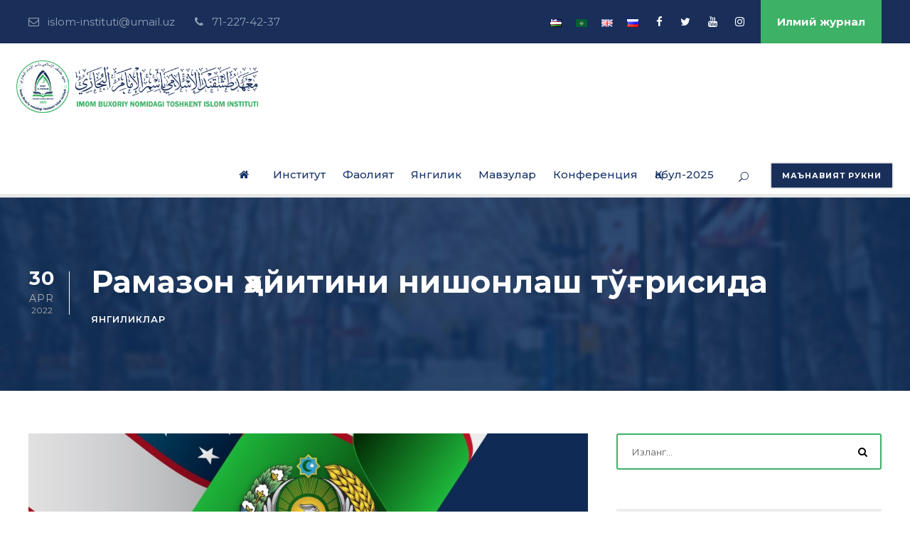

--- FILE ---
content_type: text/html; charset=UTF-8
request_url: https://oliymahad.uz/29696
body_size: 20799
content:
<!DOCTYPE html>
<html lang="uz-UZ" class="no-js">
<head>
	<meta charset="UTF-8">
	<meta name="viewport" content="width=device-width, initial-scale=1">
	<link rel="profile" href="http://gmpg.org/xfn/11">
	<link rel="pingback" href="https://oliymahad.uz/xmlrpc.php">
	<title>Рамазон ҳайитини нишонлаш тўғрисида &#8211; oliymahad.uz</title>
<meta name='robots' content='max-image-preview:large' />
<link rel='dns-prefetch' href='//fonts.googleapis.com' />
<link rel="alternate" type="application/rss+xml" title="oliymahad.uz &raquo; obunasi" href="https://oliymahad.uz/feed" />
<link rel="alternate" type="application/rss+xml" title="oliymahad.uz &raquo; bildirilgan fikrlar obunasi" href="https://oliymahad.uz/comments/feed" />
<link rel="alternate" type="application/rss+xml" title="oliymahad.uz &raquo; Рамазон ҳайитини нишонлаш тўғрисида bildirilgan fikrlar obunasi" href="https://oliymahad.uz/29696/feed" />
<link rel="alternate" title="oEmbed (JSON)" type="application/json+oembed" href="https://oliymahad.uz/wp-json/oembed/1.0/embed?url=https%3A%2F%2Foliymahad.uz%2F29696&#038;lang=uz" />
<link rel="alternate" title="oEmbed (XML)" type="text/xml+oembed" href="https://oliymahad.uz/wp-json/oembed/1.0/embed?url=https%3A%2F%2Foliymahad.uz%2F29696&#038;format=xml&#038;lang=uz" />
<style id='wp-img-auto-sizes-contain-inline-css' type='text/css'>
img:is([sizes=auto i],[sizes^="auto," i]){contain-intrinsic-size:3000px 1500px}
/*# sourceURL=wp-img-auto-sizes-contain-inline-css */
</style>
<link rel='stylesheet' id='dashicons-css' href='https://oliymahad.uz/wp-includes/css/dashicons.min.css?ver=6.9' type='text/css' media='all' />
<link rel='stylesheet' id='post-views-counter-frontend-css' href='https://oliymahad.uz/wp-content/plugins/post-views-counter/css/frontend.css?ver=1.6.1' type='text/css' media='all' />
<style id='wp-emoji-styles-inline-css' type='text/css'>

	img.wp-smiley, img.emoji {
		display: inline !important;
		border: none !important;
		box-shadow: none !important;
		height: 1em !important;
		width: 1em !important;
		margin: 0 0.07em !important;
		vertical-align: -0.1em !important;
		background: none !important;
		padding: 0 !important;
	}
/*# sourceURL=wp-emoji-styles-inline-css */
</style>
<style id='wp-block-library-inline-css' type='text/css'>
:root{--wp-block-synced-color:#7a00df;--wp-block-synced-color--rgb:122,0,223;--wp-bound-block-color:var(--wp-block-synced-color);--wp-editor-canvas-background:#ddd;--wp-admin-theme-color:#007cba;--wp-admin-theme-color--rgb:0,124,186;--wp-admin-theme-color-darker-10:#006ba1;--wp-admin-theme-color-darker-10--rgb:0,107,160.5;--wp-admin-theme-color-darker-20:#005a87;--wp-admin-theme-color-darker-20--rgb:0,90,135;--wp-admin-border-width-focus:2px}@media (min-resolution:192dpi){:root{--wp-admin-border-width-focus:1.5px}}.wp-element-button{cursor:pointer}:root .has-very-light-gray-background-color{background-color:#eee}:root .has-very-dark-gray-background-color{background-color:#313131}:root .has-very-light-gray-color{color:#eee}:root .has-very-dark-gray-color{color:#313131}:root .has-vivid-green-cyan-to-vivid-cyan-blue-gradient-background{background:linear-gradient(135deg,#00d084,#0693e3)}:root .has-purple-crush-gradient-background{background:linear-gradient(135deg,#34e2e4,#4721fb 50%,#ab1dfe)}:root .has-hazy-dawn-gradient-background{background:linear-gradient(135deg,#faaca8,#dad0ec)}:root .has-subdued-olive-gradient-background{background:linear-gradient(135deg,#fafae1,#67a671)}:root .has-atomic-cream-gradient-background{background:linear-gradient(135deg,#fdd79a,#004a59)}:root .has-nightshade-gradient-background{background:linear-gradient(135deg,#330968,#31cdcf)}:root .has-midnight-gradient-background{background:linear-gradient(135deg,#020381,#2874fc)}:root{--wp--preset--font-size--normal:16px;--wp--preset--font-size--huge:42px}.has-regular-font-size{font-size:1em}.has-larger-font-size{font-size:2.625em}.has-normal-font-size{font-size:var(--wp--preset--font-size--normal)}.has-huge-font-size{font-size:var(--wp--preset--font-size--huge)}.has-text-align-center{text-align:center}.has-text-align-left{text-align:left}.has-text-align-right{text-align:right}.has-fit-text{white-space:nowrap!important}#end-resizable-editor-section{display:none}.aligncenter{clear:both}.items-justified-left{justify-content:flex-start}.items-justified-center{justify-content:center}.items-justified-right{justify-content:flex-end}.items-justified-space-between{justify-content:space-between}.screen-reader-text{border:0;clip-path:inset(50%);height:1px;margin:-1px;overflow:hidden;padding:0;position:absolute;width:1px;word-wrap:normal!important}.screen-reader-text:focus{background-color:#ddd;clip-path:none;color:#444;display:block;font-size:1em;height:auto;left:5px;line-height:normal;padding:15px 23px 14px;text-decoration:none;top:5px;width:auto;z-index:100000}html :where(.has-border-color){border-style:solid}html :where([style*=border-top-color]){border-top-style:solid}html :where([style*=border-right-color]){border-right-style:solid}html :where([style*=border-bottom-color]){border-bottom-style:solid}html :where([style*=border-left-color]){border-left-style:solid}html :where([style*=border-width]){border-style:solid}html :where([style*=border-top-width]){border-top-style:solid}html :where([style*=border-right-width]){border-right-style:solid}html :where([style*=border-bottom-width]){border-bottom-style:solid}html :where([style*=border-left-width]){border-left-style:solid}html :where(img[class*=wp-image-]){height:auto;max-width:100%}:where(figure){margin:0 0 1em}html :where(.is-position-sticky){--wp-admin--admin-bar--position-offset:var(--wp-admin--admin-bar--height,0px)}@media screen and (max-width:600px){html :where(.is-position-sticky){--wp-admin--admin-bar--position-offset:0px}}

/*# sourceURL=wp-block-library-inline-css */
</style><link rel='stylesheet' id='wc-blocks-style-css' href='https://oliymahad.uz/wp-content/plugins/woocommerce/assets/client/blocks/wc-blocks.css?ver=wc-10.4.3' type='text/css' media='all' />
<style id='global-styles-inline-css' type='text/css'>
:root{--wp--preset--aspect-ratio--square: 1;--wp--preset--aspect-ratio--4-3: 4/3;--wp--preset--aspect-ratio--3-4: 3/4;--wp--preset--aspect-ratio--3-2: 3/2;--wp--preset--aspect-ratio--2-3: 2/3;--wp--preset--aspect-ratio--16-9: 16/9;--wp--preset--aspect-ratio--9-16: 9/16;--wp--preset--color--black: #000000;--wp--preset--color--cyan-bluish-gray: #abb8c3;--wp--preset--color--white: #ffffff;--wp--preset--color--pale-pink: #f78da7;--wp--preset--color--vivid-red: #cf2e2e;--wp--preset--color--luminous-vivid-orange: #ff6900;--wp--preset--color--luminous-vivid-amber: #fcb900;--wp--preset--color--light-green-cyan: #7bdcb5;--wp--preset--color--vivid-green-cyan: #00d084;--wp--preset--color--pale-cyan-blue: #8ed1fc;--wp--preset--color--vivid-cyan-blue: #0693e3;--wp--preset--color--vivid-purple: #9b51e0;--wp--preset--gradient--vivid-cyan-blue-to-vivid-purple: linear-gradient(135deg,rgb(6,147,227) 0%,rgb(155,81,224) 100%);--wp--preset--gradient--light-green-cyan-to-vivid-green-cyan: linear-gradient(135deg,rgb(122,220,180) 0%,rgb(0,208,130) 100%);--wp--preset--gradient--luminous-vivid-amber-to-luminous-vivid-orange: linear-gradient(135deg,rgb(252,185,0) 0%,rgb(255,105,0) 100%);--wp--preset--gradient--luminous-vivid-orange-to-vivid-red: linear-gradient(135deg,rgb(255,105,0) 0%,rgb(207,46,46) 100%);--wp--preset--gradient--very-light-gray-to-cyan-bluish-gray: linear-gradient(135deg,rgb(238,238,238) 0%,rgb(169,184,195) 100%);--wp--preset--gradient--cool-to-warm-spectrum: linear-gradient(135deg,rgb(74,234,220) 0%,rgb(151,120,209) 20%,rgb(207,42,186) 40%,rgb(238,44,130) 60%,rgb(251,105,98) 80%,rgb(254,248,76) 100%);--wp--preset--gradient--blush-light-purple: linear-gradient(135deg,rgb(255,206,236) 0%,rgb(152,150,240) 100%);--wp--preset--gradient--blush-bordeaux: linear-gradient(135deg,rgb(254,205,165) 0%,rgb(254,45,45) 50%,rgb(107,0,62) 100%);--wp--preset--gradient--luminous-dusk: linear-gradient(135deg,rgb(255,203,112) 0%,rgb(199,81,192) 50%,rgb(65,88,208) 100%);--wp--preset--gradient--pale-ocean: linear-gradient(135deg,rgb(255,245,203) 0%,rgb(182,227,212) 50%,rgb(51,167,181) 100%);--wp--preset--gradient--electric-grass: linear-gradient(135deg,rgb(202,248,128) 0%,rgb(113,206,126) 100%);--wp--preset--gradient--midnight: linear-gradient(135deg,rgb(2,3,129) 0%,rgb(40,116,252) 100%);--wp--preset--font-size--small: 13px;--wp--preset--font-size--medium: 20px;--wp--preset--font-size--large: 36px;--wp--preset--font-size--x-large: 42px;--wp--preset--spacing--20: 0.44rem;--wp--preset--spacing--30: 0.67rem;--wp--preset--spacing--40: 1rem;--wp--preset--spacing--50: 1.5rem;--wp--preset--spacing--60: 2.25rem;--wp--preset--spacing--70: 3.38rem;--wp--preset--spacing--80: 5.06rem;--wp--preset--shadow--natural: 6px 6px 9px rgba(0, 0, 0, 0.2);--wp--preset--shadow--deep: 12px 12px 50px rgba(0, 0, 0, 0.4);--wp--preset--shadow--sharp: 6px 6px 0px rgba(0, 0, 0, 0.2);--wp--preset--shadow--outlined: 6px 6px 0px -3px rgb(255, 255, 255), 6px 6px rgb(0, 0, 0);--wp--preset--shadow--crisp: 6px 6px 0px rgb(0, 0, 0);}:where(.is-layout-flex){gap: 0.5em;}:where(.is-layout-grid){gap: 0.5em;}body .is-layout-flex{display: flex;}.is-layout-flex{flex-wrap: wrap;align-items: center;}.is-layout-flex > :is(*, div){margin: 0;}body .is-layout-grid{display: grid;}.is-layout-grid > :is(*, div){margin: 0;}:where(.wp-block-columns.is-layout-flex){gap: 2em;}:where(.wp-block-columns.is-layout-grid){gap: 2em;}:where(.wp-block-post-template.is-layout-flex){gap: 1.25em;}:where(.wp-block-post-template.is-layout-grid){gap: 1.25em;}.has-black-color{color: var(--wp--preset--color--black) !important;}.has-cyan-bluish-gray-color{color: var(--wp--preset--color--cyan-bluish-gray) !important;}.has-white-color{color: var(--wp--preset--color--white) !important;}.has-pale-pink-color{color: var(--wp--preset--color--pale-pink) !important;}.has-vivid-red-color{color: var(--wp--preset--color--vivid-red) !important;}.has-luminous-vivid-orange-color{color: var(--wp--preset--color--luminous-vivid-orange) !important;}.has-luminous-vivid-amber-color{color: var(--wp--preset--color--luminous-vivid-amber) !important;}.has-light-green-cyan-color{color: var(--wp--preset--color--light-green-cyan) !important;}.has-vivid-green-cyan-color{color: var(--wp--preset--color--vivid-green-cyan) !important;}.has-pale-cyan-blue-color{color: var(--wp--preset--color--pale-cyan-blue) !important;}.has-vivid-cyan-blue-color{color: var(--wp--preset--color--vivid-cyan-blue) !important;}.has-vivid-purple-color{color: var(--wp--preset--color--vivid-purple) !important;}.has-black-background-color{background-color: var(--wp--preset--color--black) !important;}.has-cyan-bluish-gray-background-color{background-color: var(--wp--preset--color--cyan-bluish-gray) !important;}.has-white-background-color{background-color: var(--wp--preset--color--white) !important;}.has-pale-pink-background-color{background-color: var(--wp--preset--color--pale-pink) !important;}.has-vivid-red-background-color{background-color: var(--wp--preset--color--vivid-red) !important;}.has-luminous-vivid-orange-background-color{background-color: var(--wp--preset--color--luminous-vivid-orange) !important;}.has-luminous-vivid-amber-background-color{background-color: var(--wp--preset--color--luminous-vivid-amber) !important;}.has-light-green-cyan-background-color{background-color: var(--wp--preset--color--light-green-cyan) !important;}.has-vivid-green-cyan-background-color{background-color: var(--wp--preset--color--vivid-green-cyan) !important;}.has-pale-cyan-blue-background-color{background-color: var(--wp--preset--color--pale-cyan-blue) !important;}.has-vivid-cyan-blue-background-color{background-color: var(--wp--preset--color--vivid-cyan-blue) !important;}.has-vivid-purple-background-color{background-color: var(--wp--preset--color--vivid-purple) !important;}.has-black-border-color{border-color: var(--wp--preset--color--black) !important;}.has-cyan-bluish-gray-border-color{border-color: var(--wp--preset--color--cyan-bluish-gray) !important;}.has-white-border-color{border-color: var(--wp--preset--color--white) !important;}.has-pale-pink-border-color{border-color: var(--wp--preset--color--pale-pink) !important;}.has-vivid-red-border-color{border-color: var(--wp--preset--color--vivid-red) !important;}.has-luminous-vivid-orange-border-color{border-color: var(--wp--preset--color--luminous-vivid-orange) !important;}.has-luminous-vivid-amber-border-color{border-color: var(--wp--preset--color--luminous-vivid-amber) !important;}.has-light-green-cyan-border-color{border-color: var(--wp--preset--color--light-green-cyan) !important;}.has-vivid-green-cyan-border-color{border-color: var(--wp--preset--color--vivid-green-cyan) !important;}.has-pale-cyan-blue-border-color{border-color: var(--wp--preset--color--pale-cyan-blue) !important;}.has-vivid-cyan-blue-border-color{border-color: var(--wp--preset--color--vivid-cyan-blue) !important;}.has-vivid-purple-border-color{border-color: var(--wp--preset--color--vivid-purple) !important;}.has-vivid-cyan-blue-to-vivid-purple-gradient-background{background: var(--wp--preset--gradient--vivid-cyan-blue-to-vivid-purple) !important;}.has-light-green-cyan-to-vivid-green-cyan-gradient-background{background: var(--wp--preset--gradient--light-green-cyan-to-vivid-green-cyan) !important;}.has-luminous-vivid-amber-to-luminous-vivid-orange-gradient-background{background: var(--wp--preset--gradient--luminous-vivid-amber-to-luminous-vivid-orange) !important;}.has-luminous-vivid-orange-to-vivid-red-gradient-background{background: var(--wp--preset--gradient--luminous-vivid-orange-to-vivid-red) !important;}.has-very-light-gray-to-cyan-bluish-gray-gradient-background{background: var(--wp--preset--gradient--very-light-gray-to-cyan-bluish-gray) !important;}.has-cool-to-warm-spectrum-gradient-background{background: var(--wp--preset--gradient--cool-to-warm-spectrum) !important;}.has-blush-light-purple-gradient-background{background: var(--wp--preset--gradient--blush-light-purple) !important;}.has-blush-bordeaux-gradient-background{background: var(--wp--preset--gradient--blush-bordeaux) !important;}.has-luminous-dusk-gradient-background{background: var(--wp--preset--gradient--luminous-dusk) !important;}.has-pale-ocean-gradient-background{background: var(--wp--preset--gradient--pale-ocean) !important;}.has-electric-grass-gradient-background{background: var(--wp--preset--gradient--electric-grass) !important;}.has-midnight-gradient-background{background: var(--wp--preset--gradient--midnight) !important;}.has-small-font-size{font-size: var(--wp--preset--font-size--small) !important;}.has-medium-font-size{font-size: var(--wp--preset--font-size--medium) !important;}.has-large-font-size{font-size: var(--wp--preset--font-size--large) !important;}.has-x-large-font-size{font-size: var(--wp--preset--font-size--x-large) !important;}
/*# sourceURL=global-styles-inline-css */
</style>

<style id='classic-theme-styles-inline-css' type='text/css'>
/*! This file is auto-generated */
.wp-block-button__link{color:#fff;background-color:#32373c;border-radius:9999px;box-shadow:none;text-decoration:none;padding:calc(.667em + 2px) calc(1.333em + 2px);font-size:1.125em}.wp-block-file__button{background:#32373c;color:#fff;text-decoration:none}
/*# sourceURL=/wp-includes/css/classic-themes.min.css */
</style>
<link rel='stylesheet' id='contact-form-7-css' href='https://oliymahad.uz/wp-content/plugins/contact-form-7/includes/css/styles.css?ver=6.1.4' type='text/css' media='all' />
<link rel='stylesheet' id='gdlr-core-google-font-css' href='https://fonts.googleapis.com/css?family=Montserrat%3A100%2C100italic%2C200%2C200italic%2C300%2C300italic%2Cregular%2Citalic%2C500%2C500italic%2C600%2C600italic%2C700%2C700italic%2C800%2C800italic%2C900%2C900italic&#038;subset=cyrillic-ext%2Cvietnamese%2Clatin%2Ccyrillic%2Clatin-ext&#038;ver=6.9' type='text/css' media='all' />
<link rel='stylesheet' id='gdlr-core-plugin-css' href='https://oliymahad.uz/wp-content/plugins/goodlayers-core/plugins/combine/style.css?ver=6.9' type='text/css' media='all' />
<link rel='stylesheet' id='gdlr-core-page-builder-css' href='https://oliymahad.uz/wp-content/plugins/goodlayers-core/include/css/page-builder.css?ver=6.9' type='text/css' media='all' />
<link rel='stylesheet' id='like-css' href='https://oliymahad.uz/wp-content/plugins/like-dislike-plus-counter/assets/css/style.css?ver=6.9' type='text/css' media='all' />
<link rel='stylesheet' id='quiz-maker-css' href='https://oliymahad.uz/wp-content/plugins/quiz-maker/public/css/quiz-maker-public.css?ver=6.7.0.92' type='text/css' media='all' />
<link rel='stylesheet' id='rs-plugin-settings-css' href='https://oliymahad.uz/wp-content/plugins/revslider/public/assets/css/rs6.css?ver=6.1.5' type='text/css' media='all' />
<style id='rs-plugin-settings-inline-css' type='text/css'>
#rs-demo-id {}
/*# sourceURL=rs-plugin-settings-inline-css */
</style>
<link rel='stylesheet' id='woocommerce-layout-css' href='https://oliymahad.uz/wp-content/plugins/woocommerce/assets/css/woocommerce-layout.css?ver=10.4.3' type='text/css' media='all' />
<link rel='stylesheet' id='woocommerce-smallscreen-css' href='https://oliymahad.uz/wp-content/plugins/woocommerce/assets/css/woocommerce-smallscreen.css?ver=10.4.3' type='text/css' media='only screen and (max-width: 768px)' />
<link rel='stylesheet' id='woocommerce-general-css' href='https://oliymahad.uz/wp-content/plugins/woocommerce/assets/css/woocommerce.css?ver=10.4.3' type='text/css' media='all' />
<style id='woocommerce-inline-inline-css' type='text/css'>
.woocommerce form .form-row .required { visibility: visible; }
/*# sourceURL=woocommerce-inline-inline-css */
</style>
<link rel='stylesheet' id='newsletter-css' href='https://oliymahad.uz/wp-content/plugins/newsletter/style.css?ver=9.1.0' type='text/css' media='all' />
<link rel='stylesheet' id='kingster-style-core-css' href='https://oliymahad.uz/wp-content/themes/kingster/css/style-core.css?ver=6.9' type='text/css' media='all' />
<link rel='stylesheet' id='kingster-custom-style-css' href='https://oliymahad.uz/wp-content/uploads/kingster-style-custom.css?1751350593&#038;ver=6.9' type='text/css' media='all' />
<script type="text/javascript" src="https://oliymahad.uz/wp-includes/js/jquery/jquery.min.js?ver=3.7.1" id="jquery-core-js"></script>
<script type="text/javascript" src="https://oliymahad.uz/wp-includes/js/jquery/jquery-migrate.min.js?ver=3.4.1" id="jquery-migrate-js"></script>
<script type="text/javascript" src="https://oliymahad.uz/wp-content/plugins/revslider/public/assets/js/revolution.tools.min.js?ver=6.0" id="tp-tools-js"></script>
<script type="text/javascript" src="https://oliymahad.uz/wp-content/plugins/revslider/public/assets/js/rs6.min.js?ver=6.1.5" id="revmin-js"></script>
<script type="text/javascript" src="https://oliymahad.uz/wp-content/plugins/woocommerce/assets/js/jquery-blockui/jquery.blockUI.min.js?ver=2.7.0-wc.10.4.3" id="wc-jquery-blockui-js" data-wp-strategy="defer"></script>
<script type="text/javascript" id="wc-add-to-cart-js-extra">
/* <![CDATA[ */
var wc_add_to_cart_params = {"ajax_url":"/wp-admin/admin-ajax.php","wc_ajax_url":"/?wc-ajax=%%endpoint%%","i18n_view_cart":"Ko'rish","cart_url":"https://oliymahad.uz/savatcha","is_cart":"","cart_redirect_after_add":"no"};
//# sourceURL=wc-add-to-cart-js-extra
/* ]]> */
</script>
<script type="text/javascript" src="https://oliymahad.uz/wp-content/plugins/woocommerce/assets/js/frontend/add-to-cart.min.js?ver=10.4.3" id="wc-add-to-cart-js" data-wp-strategy="defer"></script>
<script type="text/javascript" src="https://oliymahad.uz/wp-content/plugins/woocommerce/assets/js/js-cookie/js.cookie.min.js?ver=2.1.4-wc.10.4.3" id="wc-js-cookie-js" defer="defer" data-wp-strategy="defer"></script>
<script type="text/javascript" id="woocommerce-js-extra">
/* <![CDATA[ */
var woocommerce_params = {"ajax_url":"/wp-admin/admin-ajax.php","wc_ajax_url":"/?wc-ajax=%%endpoint%%","i18n_password_show":"Show password","i18n_password_hide":"Hide password"};
//# sourceURL=woocommerce-js-extra
/* ]]> */
</script>
<script type="text/javascript" src="https://oliymahad.uz/wp-content/plugins/woocommerce/assets/js/frontend/woocommerce.min.js?ver=10.4.3" id="woocommerce-js" defer="defer" data-wp-strategy="defer"></script>
<script type="text/javascript" src="https://oliymahad.uz/wp-content/plugins/js_composer/assets/js/vendors/woocommerce-add-to-cart.js?ver=6.0.2" id="vc_woocommerce-add-to-cart-js-js"></script>
<script type="text/javascript" id="WCPAY_ASSETS-js-extra">
/* <![CDATA[ */
var wcpayAssets = {"url":"https://oliymahad.uz/wp-content/plugins/woocommerce-payments/dist/"};
//# sourceURL=WCPAY_ASSETS-js-extra
/* ]]> */
</script>
<link rel="https://api.w.org/" href="https://oliymahad.uz/wp-json/" /><link rel="alternate" title="JSON" type="application/json" href="https://oliymahad.uz/wp-json/wp/v2/posts/29696" /><link rel="EditURI" type="application/rsd+xml" title="RSD" href="https://oliymahad.uz/xmlrpc.php?rsd" />
<meta name="generator" content="WordPress 6.9" />
<meta name="generator" content="WooCommerce 10.4.3" />
<link rel="canonical" href="https://oliymahad.uz/29696" />
<link rel='shortlink' href='https://oliymahad.uz/?p=29696' />
<!-- WordPress Most Popular --><script type="text/javascript">/* <![CDATA[ */ jQuery.post("https://oliymahad.uz/wp-admin/admin-ajax.php", { action: "wmp_update", id: 29696, token: "80e023469d" }); /* ]]> */</script><!-- /WordPress Most Popular -->	<noscript><style>.woocommerce-product-gallery{ opacity: 1 !important; }</style></noscript>
	<style type="text/css">.recentcomments a{display:inline !important;padding:0 !important;margin:0 !important;}</style><meta name="generator" content="Powered by WPBakery Page Builder - drag and drop page builder for WordPress."/>
<meta name="generator" content="Powered by Slider Revolution 6.1.5 - responsive, Mobile-Friendly Slider Plugin for WordPress with comfortable drag and drop interface." />
<script type="text/javascript">function setREVStartSize(t){try{var h,e=document.getElementById(t.c).parentNode.offsetWidth;if(e=0===e||isNaN(e)?window.innerWidth:e,t.tabw=void 0===t.tabw?0:parseInt(t.tabw),t.thumbw=void 0===t.thumbw?0:parseInt(t.thumbw),t.tabh=void 0===t.tabh?0:parseInt(t.tabh),t.thumbh=void 0===t.thumbh?0:parseInt(t.thumbh),t.tabhide=void 0===t.tabhide?0:parseInt(t.tabhide),t.thumbhide=void 0===t.thumbhide?0:parseInt(t.thumbhide),t.mh=void 0===t.mh||""==t.mh||"auto"===t.mh?0:parseInt(t.mh,0),"fullscreen"===t.layout||"fullscreen"===t.l)h=Math.max(t.mh,window.innerHeight);else{for(var i in t.gw=Array.isArray(t.gw)?t.gw:[t.gw],t.rl)void 0!==t.gw[i]&&0!==t.gw[i]||(t.gw[i]=t.gw[i-1]);for(var i in t.gh=void 0===t.el||""===t.el||Array.isArray(t.el)&&0==t.el.length?t.gh:t.el,t.gh=Array.isArray(t.gh)?t.gh:[t.gh],t.rl)void 0!==t.gh[i]&&0!==t.gh[i]||(t.gh[i]=t.gh[i-1]);var r,a=new Array(t.rl.length),n=0;for(var i in t.tabw=t.tabhide>=e?0:t.tabw,t.thumbw=t.thumbhide>=e?0:t.thumbw,t.tabh=t.tabhide>=e?0:t.tabh,t.thumbh=t.thumbhide>=e?0:t.thumbh,t.rl)a[i]=t.rl[i]<window.innerWidth?0:t.rl[i];for(var i in r=a[0],a)r>a[i]&&0<a[i]&&(r=a[i],n=i);var d=e>t.gw[n]+t.tabw+t.thumbw?1:(e-(t.tabw+t.thumbw))/t.gw[n];h=t.gh[n]*d+(t.tabh+t.thumbh)}void 0===window.rs_init_css&&(window.rs_init_css=document.head.appendChild(document.createElement("style"))),document.getElementById(t.c).height=h,window.rs_init_css.innerHTML+="#"+t.c+"_wrapper { height: "+h+"px }"}catch(t){console.log("Failure at Presize of Slider:"+t)}};</script>
<noscript><style type="text/css"> .wpb_animate_when_almost_visible { opacity: 1; }</style></noscript></head>

<body class="wp-singular post-template-default single single-post postid-29696 single-format-standard wp-theme-kingster theme-kingster gdlr-core-body woocommerce-no-js kingster-body kingster-body-front kingster-boxed kingster-background-pattern  kingster-with-sticky-navigation  kingster-blog-style-1  kingster-blockquote-style-2 gdlr-core-link-to-lightbox wpb-js-composer js-comp-ver-6.0.2 vc_responsive">
<div class="kingster-mobile-header-wrap" ><div class="kingster-mobile-header kingster-header-background kingster-style-slide kingster-sticky-mobile-navigation " id="kingster-mobile-header" ><div class="kingster-mobile-header-container kingster-container clearfix" ><div class="kingster-logo  kingster-item-pdlr"><div class="kingster-logo-inner"><a class="" href="https://oliymahad.uz/" ><img  src="https://oliymahad.uz/wp-content/uploads/2020/12/LOGO-TII-2020-SULSyashilkuk--800x174.png" width="1025" height="224"  srcset="https://oliymahad.uz/wp-content/uploads/2020/12/LOGO-TII-2020-SULSyashilkuk--400x87.png 400w, https://oliymahad.uz/wp-content/uploads/2020/12/LOGO-TII-2020-SULSyashilkuk--600x131.png 600w, https://oliymahad.uz/wp-content/uploads/2020/12/LOGO-TII-2020-SULSyashilkuk--800x174.png 800w, https://oliymahad.uz/wp-content/uploads/2020/12/LOGO-TII-2020-SULSyashilkuk-.png 1025w"  sizes="(max-width: 767px) 100vw, (max-width: 1150px) 100vw, 1150px"  alt="" /></a></div></div><div class="kingster-mobile-menu-right" ><div class="kingster-main-menu-search" id="kingster-mobile-top-search" ><i class="fa fa-search" ></i></div><div class="kingster-top-search-wrap" >
	<div class="kingster-top-search-close" ></div>

	<div class="kingster-top-search-row" >
		<div class="kingster-top-search-cell" >
			<form role="search" method="get" class="search-form" action="https://oliymahad.uz/">
	<input type="text" class="search-field kingster-title-font" placeholder="Изланг..." value="" name="s">
	<div class="kingster-top-search-submit"><i class="fa fa-search" ></i></div>
	<input type="submit" class="search-submit" value="Search">
	<div class="kingster-top-search-close"><i class="icon_close" ></i></div>
</form>
		</div>
	</div>

</div>
<div class="kingster-mobile-menu" ><a class="kingster-mm-menu-button kingster-mobile-menu-button kingster-mobile-button-hamburger" href="#kingster-mobile-menu" ><span></span></a><div class="kingster-mm-menu-wrap kingster-navigation-font" id="kingster-mobile-menu" data-slide="right" ><ul id="menu-asosiy" class="m-menu"><li class="menu-item menu-item-type-post_type menu-item-object-page menu-item-home menu-item-31432"><a href="https://oliymahad.uz/"><i class="fa fa-home" aria-hidden="true"></i></a></li>
<li class="menu-item menu-item-type-custom menu-item-object-custom menu-item-has-children menu-item-28057"><a href="#">Институт</a>
<ul class="sub-menu">
	<li class="menu-item menu-item-type-post_type menu-item-object-page menu-item-28050"><a href="https://oliymahad.uz/institut-haqida">Институт ҳақида</a></li>
	<li class="menu-item menu-item-type-post_type menu-item-object-page menu-item-28053"><a href="https://oliymahad.uz/rektorat">Ректорат</a></li>
	<li class="menu-item menu-item-type-post_type menu-item-object-page menu-item-28049"><a href="https://oliymahad.uz/bolimlar">Бўлимлар</a></li>
	<li class="menu-item menu-item-type-post_type menu-item-object-page menu-item-28051"><a href="https://oliymahad.uz/kafedralar">Кафедралар</a></li>
	<li class="menu-item menu-item-type-post_type menu-item-object-page menu-item-35970"><a href="https://oliymahad.uz/solnoma">Солнома</a></li>
	<li class="menu-item menu-item-type-post_type menu-item-object-page menu-item-36003"><a href="https://oliymahad.uz/rektorlar">Ректорлар</a></li>
</ul>
</li>
<li class="menu-item menu-item-type-custom menu-item-object-custom menu-item-has-children menu-item-28080"><a href="#">Фаолият</a>
<ul class="sub-menu">
	<li class="menu-item menu-item-type-post_type menu-item-object-post menu-item-31430"><a href="https://oliymahad.uz/24642">Модуль таълим тизими</a></li>
	<li class="menu-item menu-item-type-taxonomy menu-item-object-category menu-item-28082"><a href="https://oliymahad.uz/category/%d1%82%d0%b0%d0%bb%d0%b0%d0%b1%d0%b0%d0%bb%d0%b0%d1%80%d0%b3%d0%b0">Талабаларга</a></li>
	<li class="menu-item menu-item-type-taxonomy menu-item-object-category menu-item-28081"><a href="https://oliymahad.uz/category/%d0%b0%d0%b1%d0%b8%d1%82%d1%83%d1%80%d0%b8%d0%b5%d0%bd%d1%82%d0%bb%d0%b0%d1%80%d0%b3%d0%b0">Абитуриентларга</a></li>
</ul>
</li>
<li class="menu-item menu-item-type-taxonomy menu-item-object-category current-post-ancestor current-menu-parent current-post-parent menu-item-has-children menu-item-28083"><a href="https://oliymahad.uz/category/%d1%8f%d0%bd%d0%b3%d0%b8%d0%bb%d0%b8%d0%ba%d0%bb%d0%b0%d1%80">Янгилик</a>
<ul class="sub-menu">
	<li class="menu-item menu-item-type-taxonomy menu-item-object-category menu-item-28086"><a href="https://oliymahad.uz/category/%d1%8f%d0%bd%d0%b3%d0%b8%d0%bb%d0%b8%d0%ba%d0%bb%d0%b0%d1%80/%d0%b8%d0%bd%d1%81%d1%82%d0%b8%d1%82%d1%83%d1%82">Институт</a></li>
	<li class="menu-item menu-item-type-taxonomy menu-item-object-category menu-item-28085"><a href="https://oliymahad.uz/category/%d1%8f%d0%bd%d0%b3%d0%b8%d0%bb%d0%b8%d0%ba%d0%bb%d0%b0%d1%80/%d0%b8%d0%b4%d0%be%d1%80%d0%b0">Идора</a></li>
	<li class="menu-item menu-item-type-taxonomy menu-item-object-category menu-item-28087"><a href="https://oliymahad.uz/category/%d1%8f%d0%bd%d0%b3%d0%b8%d0%bb%d0%b8%d0%ba%d0%bb%d0%b0%d1%80/%d1%9e%d0%b7%d0%b1%d0%b5%d0%ba%d0%b8%d1%81%d1%82%d0%be%d0%bd">Ўзбекистон</a></li>
	<li class="menu-item menu-item-type-taxonomy menu-item-object-category menu-item-28084"><a href="https://oliymahad.uz/category/%d1%8f%d0%bd%d0%b3%d0%b8%d0%bb%d0%b8%d0%ba%d0%bb%d0%b0%d1%80/%d0%b6%d0%b0%d2%b3%d0%be%d0%bd">Жаҳон</a></li>
</ul>
</li>
<li class="menu-item menu-item-type-custom menu-item-object-custom menu-item-has-children menu-item-28058"><a href="#">Мавзулар</a>
<ul class="sub-menu">
	<li class="menu-item menu-item-type-taxonomy menu-item-object-category menu-item-has-children menu-item-28064"><a href="https://oliymahad.uz/category/%d0%bc%d0%b0%d2%9b%d0%be%d0%bb%d0%b0%d0%bb%d0%b0%d1%80">Фанлар</a>
	<ul class="sub-menu">
		<li class="menu-item menu-item-type-taxonomy menu-item-object-category menu-item-28061"><a href="https://oliymahad.uz/category/%d0%b0%d2%9b%d0%b8%d0%b4%d0%b0">Ақида</a></li>
		<li class="menu-item menu-item-type-taxonomy menu-item-object-category menu-item-28075"><a href="https://oliymahad.uz/category/%d2%b3%d0%b0%d0%b4%d0%b8%d1%81">Ҳадис</a></li>
		<li class="menu-item menu-item-type-taxonomy menu-item-object-category menu-item-28073"><a href="https://oliymahad.uz/category/%d1%84%d0%b8%d2%9b%d2%b3">Фиқҳ</a></li>
		<li class="menu-item menu-item-type-taxonomy menu-item-object-category menu-item-28074"><a href="https://oliymahad.uz/category/%d2%9b%d1%83%d1%80%d1%8a%d0%be%d0%bd%d0%b8-%d0%ba%d0%b0%d1%80%d0%b8%d0%bc-%d0%b2%d0%b0-%d1%82%d0%b0%d0%b6%d0%b2%d0%b8%d0%b4">Қуръони карим ва тажвид</a></li>
		<li class="menu-item menu-item-type-taxonomy menu-item-object-category menu-item-28069"><a href="https://oliymahad.uz/category/%d1%81%d0%b8%d0%b9%d1%80%d0%b0%d1%82-%d0%b2%d0%b0-%d0%b8%d1%81%d0%bb%d0%be%d0%bc-%d1%82%d0%b0%d1%80%d0%b8%d1%85%d0%b8">Сийрат ва Ислом тарихи</a></li>
		<li class="menu-item menu-item-type-taxonomy menu-item-object-category menu-item-28071"><a href="https://oliymahad.uz/category/%d1%82%d0%b0%d1%81%d0%b0%d0%b2%d0%b2%d1%83%d1%84">Тасаввуф</a></li>
	</ul>
</li>
	<li class="menu-item menu-item-type-taxonomy menu-item-object-category menu-item-has-children menu-item-28063"><a href="https://oliymahad.uz/category/%d0%b4%d0%be%d0%bb%d0%b7%d0%b0%d1%80%d0%b1-%d0%bc%d0%b0%d0%b2%d0%b7%d1%83%d0%bb%d0%b0%d1%80">Долзарб мавзулар</a>
	<ul class="sub-menu">
		<li class="menu-item menu-item-type-taxonomy menu-item-object-category menu-item-28066"><a href="https://oliymahad.uz/category/%d0%be%d0%b8%d0%bb%d0%b0">Оила</a></li>
		<li class="menu-item menu-item-type-taxonomy menu-item-object-category menu-item-28060"><a href="https://oliymahad.uz/category/%d0%b0%d1%91%d0%bb%d0%bb%d0%b0%d1%80">Аёллар</a></li>
		<li class="menu-item menu-item-type-taxonomy menu-item-object-category menu-item-28072"><a href="https://oliymahad.uz/category/%d1%84%d0%b0%d1%80%d0%b7%d0%b0%d0%bd%d0%b4-%d1%82%d0%b0%d1%80%d0%b1%d0%b8%d1%8f%d1%81%d0%b8">Фарзанд тарбияси</a></li>
	</ul>
</li>
	<li class="menu-item menu-item-type-taxonomy menu-item-object-category menu-item-has-children menu-item-28062"><a href="https://oliymahad.uz/category/%d0%b4%d0%b8%d0%bd%d0%b8%d0%bc%d0%b8%d0%b7-%d0%b0%d2%b3%d0%ba%d0%be%d0%bc%d0%bb%d0%b0%d1%80%d0%b8">Динимиз аҳкомлари</a>
	<ul class="sub-menu">
		<li class="menu-item menu-item-type-taxonomy menu-item-object-category menu-item-28065"><a href="https://oliymahad.uz/category/%d0%be%d0%b3%d0%be%d2%b3-%d0%b1%d1%9e%d0%bb%d0%b8%d0%bd%d0%b3">Огоҳ бўлинг</a></li>
		<li class="menu-item menu-item-type-taxonomy menu-item-object-category menu-item-28070"><a href="https://oliymahad.uz/category/%d1%82%d0%b0%d0%b2%d1%81%d0%b8%d1%8f-%d1%8d%d1%82%d0%b0%d0%bc%d0%b8%d0%b7">Тавсия этамиз</a></li>
		<li class="menu-item menu-item-type-taxonomy menu-item-object-category menu-item-28068"><a href="https://oliymahad.uz/category/%d1%81%d0%b0%d0%b2%d0%be%d0%bb-%d0%b6%d0%b0%d0%b2%d0%be%d0%b1%d0%bb%d0%b0%d1%80">Савол-жавоблар</a></li>
		<li class="menu-item menu-item-type-taxonomy menu-item-object-category menu-item-28067"><a href="https://oliymahad.uz/category/ramazon-2023">Рамазон-2024</a></li>
	</ul>
</li>
	<li class="menu-item menu-item-type-taxonomy menu-item-object-category menu-item-has-children menu-item-28076"><a href="https://oliymahad.uz/category/%d0%bc%d0%b5%d0%b4%d0%b8%d0%b0-uz">Медиа</a>
	<ul class="sub-menu">
		<li class="menu-item menu-item-type-taxonomy menu-item-object-category menu-item-28077"><a href="https://oliymahad.uz/category/%d0%bc%d0%b5%d0%b4%d0%b8%d0%b0-uz/%d0%b2%d0%b8%d0%b4%d0%b5%d0%be%d0%bb%d0%b0%d1%80">Видеолар</a></li>
		<li class="menu-item menu-item-type-taxonomy menu-item-object-category menu-item-28079"><a href="https://oliymahad.uz/category/%d0%bc%d0%b5%d0%b4%d0%b8%d0%b0-uz/%d1%84%d0%be%d1%82%d0%be%d0%bb%d0%b0%d0%b2%d2%b3%d0%b0%d0%bb%d0%b0%d1%80">Фотолар</a></li>
	</ul>
</li>
</ul>
</li>
<li class="menu-item menu-item-type-taxonomy menu-item-object-category menu-item-42452"><a href="https://oliymahad.uz/category/konferensiya">Конференция</a></li>
<li class="menu-item menu-item-type-post_type menu-item-object-page menu-item-has-children menu-item-31433"><a href="https://oliymahad.uz/qabul">Қабул-2025</a>
<ul class="sub-menu">
	<li class="menu-item menu-item-type-post_type menu-item-object-page menu-item-40356"><a href="https://oliymahad.uz/qabul">Қабул-2025</a></li>
	<li class="menu-item menu-item-type-post_type menu-item-object-page menu-item-31482"><a href="https://oliymahad.uz/qabulhayati">Қабул ҳайъати</a></li>
	<li class="menu-item menu-item-type-post_type menu-item-object-page menu-item-31452"><a href="https://oliymahad.uz/hujjatlar">Қабул ҳужжатлари</a></li>
	<li class="menu-item menu-item-type-post_type menu-item-object-page menu-item-31456"><a href="https://oliymahad.uz/imtihonlar">Қабул имтиҳонлари</a></li>
	<li class="menu-item menu-item-type-post_type menu-item-object-page menu-item-40334"><a href="https://oliymahad.uz/statistika">Абитуриентлар сони</a></li>
	<li class="menu-item menu-item-type-post_type menu-item-object-page menu-item-40355"><a href="https://oliymahad.uz/ballar">Ўтиш баллари</a></li>
	<li class="menu-item menu-item-type-post_type menu-item-object-page menu-item-40394"><a href="https://oliymahad.uz/kvotalar">Квоталар</a></li>
	<li class="menu-item menu-item-type-taxonomy menu-item-object-category menu-item-31457"><a href="https://oliymahad.uz/category/%d0%b0%d0%b1%d0%b8%d1%82%d1%83%d1%80%d0%b8%d0%b5%d0%bd%d1%82%d0%bb%d0%b0%d1%80%d0%b3%d0%b0">Қабул янгиликлари</a></li>
	<li class="menu-item menu-item-type-post_type menu-item-object-post menu-item-31733"><a href="https://oliymahad.uz/31726">Ўқишга қайта тиклаш</a></li>
</ul>
</li>
</ul></div></div></div></div></div></div><div class="kingster-body-outer-wrapper ">
		<div class="kingster-body-wrapper clearfix ">
	<div class="kingster-top-bar" ><div class="kingster-top-bar-background" ></div><div class="kingster-top-bar-container kingster-container " ><div class="kingster-top-bar-container-inner clearfix" ><div class="kingster-top-bar-left kingster-item-pdlr"><i class="fa fa-envelope-o" aria-hidden="true"></i> &nbsp islom-instituti@umail.uz  &nbsp &nbsp &nbsp <i class="fa fa-phone" aria-hidden="true"></i>  &nbsp 71-227-42-37</div><div class="kingster-top-bar-right kingster-item-pdlr"><ul id="kingster-top-bar-menu" class="sf-menu kingster-top-bar-menu kingster-top-bar-right-menu"><li  class="lang-item lang-item-182 lang-item-uz current-lang lang-item-first menu-item menu-item-type-custom menu-item-object-custom menu-item-home menu-item-20041-uz kingster-normal-menu"><a href="https://oliymahad.uz/" hreflang="uz-UZ" lang="uz-UZ"><img src="[data-uri]" alt="Oʻzbek" width="16" height="11" style="width: 16px; height: 11px;" /></a></li>
<li  class="lang-item lang-item-179 lang-item-ar no-translation menu-item menu-item-type-custom menu-item-object-custom menu-item-20041-ar kingster-normal-menu"><a href="https://oliymahad.uz/ar/" hreflang="ar" lang="ar"><img src="[data-uri]" alt="العربية" width="16" height="11" style="width: 16px; height: 11px;" /></a></li>
<li  class="lang-item lang-item-176 lang-item-en no-translation menu-item menu-item-type-custom menu-item-object-custom menu-item-20041-en kingster-normal-menu"><a href="https://oliymahad.uz/en/" hreflang="en-GB" lang="en-GB"><img src="[data-uri]" alt="English" width="16" height="11" style="width: 16px; height: 11px;" /></a></li>
<li  class="lang-item lang-item-186 lang-item-ru no-translation menu-item menu-item-type-custom menu-item-object-custom menu-item-20041-ru kingster-normal-menu"><a href="https://oliymahad.uz/ru/" hreflang="ru-RU" lang="ru-RU"><img src="[data-uri]" alt="Русский" width="16" height="11" style="width: 16px; height: 11px;" /></a></li>
</ul><div class="kingster-top-bar-right-social" ><a href="http://facebook.com/oliymahad" target="_blank" class="kingster-top-bar-social-icon" title="facebook" ><i class="fa fa-facebook" ></i></a><a href="http://twitter.com/oliymahad" target="_blank" class="kingster-top-bar-social-icon" title="twitter" ><i class="fa fa-twitter" ></i></a><a href="http://youtube.com/oliymahad" target="_blank" class="kingster-top-bar-social-icon" title="youtube" ><i class="fa fa-youtube" ></i></a><a href="http://instagram.com/oliymahad" target="_blank" class="kingster-top-bar-social-icon" title="instagram" ><i class="fa fa-instagram" ></i></a></div><a class="kingster-top-bar-right-button" href="https://oliymahad.uz/islommarifati" target="_self"  >Илмий журнал</a></div></div></div></div>	
<header class="kingster-header-wrap kingster-header-style-plain  kingster-style-menu-right kingster-sticky-navigation kingster-style-slide" data-navigation-offset="75px"  >
	<div class="kingster-header-background" ></div>
	<div class="kingster-header-container  kingster-header-full">
			
		<div class="kingster-header-container-inner clearfix">
			<div class="kingster-logo  kingster-item-pdlr"><div class="kingster-logo-inner"><a class="" href="https://oliymahad.uz/" ><img  src="https://oliymahad.uz/wp-content/uploads/2020/12/LOGO-TII-2020-SULSyashilkuk--800x174.png" width="1025" height="224"  srcset="https://oliymahad.uz/wp-content/uploads/2020/12/LOGO-TII-2020-SULSyashilkuk--400x87.png 400w, https://oliymahad.uz/wp-content/uploads/2020/12/LOGO-TII-2020-SULSyashilkuk--600x131.png 600w, https://oliymahad.uz/wp-content/uploads/2020/12/LOGO-TII-2020-SULSyashilkuk--800x174.png 800w, https://oliymahad.uz/wp-content/uploads/2020/12/LOGO-TII-2020-SULSyashilkuk-.png 1025w"  sizes="(max-width: 767px) 100vw, (max-width: 1150px) 100vw, 1150px"  alt="" /></a></div></div>			<div class="kingster-navigation kingster-item-pdlr clearfix " >
			<div class="kingster-main-menu" id="kingster-main-menu" ><ul id="menu-asosiy-1" class="sf-menu"><li  class="menu-item menu-item-type-post_type menu-item-object-page menu-item-home menu-item-31432 kingster-normal-menu"><a href="https://oliymahad.uz/"><i class="&lt;i class=&quot;fa fa-home&quot; aria-hidden=&quot;true&quot;&gt;&lt;/i&gt;" ></i><i class="fa fa-home" aria-hidden="true"></i></a></li>
<li  class="menu-item menu-item-type-custom menu-item-object-custom menu-item-has-children menu-item-28057 kingster-normal-menu"><a href="#" class="sf-with-ul-pre">Институт</a>
<ul class="sub-menu">
	<li  class="menu-item menu-item-type-post_type menu-item-object-page menu-item-28050" data-size="60"><a href="https://oliymahad.uz/institut-haqida">Институт ҳақида</a></li>
	<li  class="menu-item menu-item-type-post_type menu-item-object-page menu-item-28053" data-size="60"><a href="https://oliymahad.uz/rektorat">Ректорат</a></li>
	<li  class="menu-item menu-item-type-post_type menu-item-object-page menu-item-28049" data-size="60"><a href="https://oliymahad.uz/bolimlar">Бўлимлар</a></li>
	<li  class="menu-item menu-item-type-post_type menu-item-object-page menu-item-28051" data-size="60"><a href="https://oliymahad.uz/kafedralar">Кафедралар</a></li>
	<li  class="menu-item menu-item-type-post_type menu-item-object-page menu-item-35970" data-size="60"><a href="https://oliymahad.uz/solnoma">Солнома</a></li>
	<li  class="menu-item menu-item-type-post_type menu-item-object-page menu-item-36003" data-size="60"><a href="https://oliymahad.uz/rektorlar">Ректорлар</a></li>
</ul>
</li>
<li  class="menu-item menu-item-type-custom menu-item-object-custom menu-item-has-children menu-item-28080 kingster-normal-menu"><a href="#" class="sf-with-ul-pre">Фаолият</a>
<ul class="sub-menu">
	<li  class="menu-item menu-item-type-post_type menu-item-object-post menu-item-31430" data-size="60"><a href="https://oliymahad.uz/24642">Модуль таълим тизими</a></li>
	<li  class="menu-item menu-item-type-taxonomy menu-item-object-category menu-item-28082" data-size="60"><a href="https://oliymahad.uz/category/%d1%82%d0%b0%d0%bb%d0%b0%d0%b1%d0%b0%d0%bb%d0%b0%d1%80%d0%b3%d0%b0">Талабаларга</a></li>
	<li  class="menu-item menu-item-type-taxonomy menu-item-object-category menu-item-28081" data-size="60"><a href="https://oliymahad.uz/category/%d0%b0%d0%b1%d0%b8%d1%82%d1%83%d1%80%d0%b8%d0%b5%d0%bd%d1%82%d0%bb%d0%b0%d1%80%d0%b3%d0%b0">Абитуриентларга</a></li>
</ul>
</li>
<li  class="menu-item menu-item-type-taxonomy menu-item-object-category current-post-ancestor current-menu-parent current-post-parent menu-item-has-children menu-item-28083 kingster-normal-menu"><a href="https://oliymahad.uz/category/%d1%8f%d0%bd%d0%b3%d0%b8%d0%bb%d0%b8%d0%ba%d0%bb%d0%b0%d1%80" class="sf-with-ul-pre">Янгилик</a>
<ul class="sub-menu">
	<li  class="menu-item menu-item-type-taxonomy menu-item-object-category menu-item-28086" data-size="60"><a href="https://oliymahad.uz/category/%d1%8f%d0%bd%d0%b3%d0%b8%d0%bb%d0%b8%d0%ba%d0%bb%d0%b0%d1%80/%d0%b8%d0%bd%d1%81%d1%82%d0%b8%d1%82%d1%83%d1%82">Институт</a></li>
	<li  class="menu-item menu-item-type-taxonomy menu-item-object-category menu-item-28085" data-size="60"><a href="https://oliymahad.uz/category/%d1%8f%d0%bd%d0%b3%d0%b8%d0%bb%d0%b8%d0%ba%d0%bb%d0%b0%d1%80/%d0%b8%d0%b4%d0%be%d1%80%d0%b0">Идора</a></li>
	<li  class="menu-item menu-item-type-taxonomy menu-item-object-category menu-item-28087" data-size="60"><a href="https://oliymahad.uz/category/%d1%8f%d0%bd%d0%b3%d0%b8%d0%bb%d0%b8%d0%ba%d0%bb%d0%b0%d1%80/%d1%9e%d0%b7%d0%b1%d0%b5%d0%ba%d0%b8%d1%81%d1%82%d0%be%d0%bd">Ўзбекистон</a></li>
	<li  class="menu-item menu-item-type-taxonomy menu-item-object-category menu-item-28084" data-size="60"><a href="https://oliymahad.uz/category/%d1%8f%d0%bd%d0%b3%d0%b8%d0%bb%d0%b8%d0%ba%d0%bb%d0%b0%d1%80/%d0%b6%d0%b0%d2%b3%d0%be%d0%bd">Жаҳон</a></li>
</ul>
</li>
<li  class="menu-item menu-item-type-custom menu-item-object-custom menu-item-has-children menu-item-28058 kingster-mega-menu"><a href="#" class="sf-with-ul-pre">Мавзулар</a><div class="sf-mega" style="width: 90%;">
<ul class="sub-menu">
	<li  class="menu-item menu-item-type-taxonomy menu-item-object-category menu-item-has-children menu-item-28064" data-size="15"><a href="https://oliymahad.uz/category/%d0%bc%d0%b0%d2%9b%d0%be%d0%bb%d0%b0%d0%bb%d0%b0%d1%80" class="sf-with-ul-pre">Фанлар</a>
	<ul class="sub-menu">
		<li  class="menu-item menu-item-type-taxonomy menu-item-object-category menu-item-28061"><a href="https://oliymahad.uz/category/%d0%b0%d2%9b%d0%b8%d0%b4%d0%b0">Ақида</a></li>
		<li  class="menu-item menu-item-type-taxonomy menu-item-object-category menu-item-28075"><a href="https://oliymahad.uz/category/%d2%b3%d0%b0%d0%b4%d0%b8%d1%81">Ҳадис</a></li>
		<li  class="menu-item menu-item-type-taxonomy menu-item-object-category menu-item-28073"><a href="https://oliymahad.uz/category/%d1%84%d0%b8%d2%9b%d2%b3">Фиқҳ</a></li>
		<li  class="menu-item menu-item-type-taxonomy menu-item-object-category menu-item-28074"><a href="https://oliymahad.uz/category/%d2%9b%d1%83%d1%80%d1%8a%d0%be%d0%bd%d0%b8-%d0%ba%d0%b0%d1%80%d0%b8%d0%bc-%d0%b2%d0%b0-%d1%82%d0%b0%d0%b6%d0%b2%d0%b8%d0%b4">Қуръони карим ва тажвид</a></li>
		<li  class="menu-item menu-item-type-taxonomy menu-item-object-category menu-item-28069"><a href="https://oliymahad.uz/category/%d1%81%d0%b8%d0%b9%d1%80%d0%b0%d1%82-%d0%b2%d0%b0-%d0%b8%d1%81%d0%bb%d0%be%d0%bc-%d1%82%d0%b0%d1%80%d0%b8%d1%85%d0%b8">Сийрат ва Ислом тарихи</a></li>
		<li  class="menu-item menu-item-type-taxonomy menu-item-object-category menu-item-28071"><a href="https://oliymahad.uz/category/%d1%82%d0%b0%d1%81%d0%b0%d0%b2%d0%b2%d1%83%d1%84">Тасаввуф</a></li>
	</ul>
</li>
	<li  class="menu-item menu-item-type-taxonomy menu-item-object-category menu-item-has-children menu-item-28063" data-size="15"><a href="https://oliymahad.uz/category/%d0%b4%d0%be%d0%bb%d0%b7%d0%b0%d1%80%d0%b1-%d0%bc%d0%b0%d0%b2%d0%b7%d1%83%d0%bb%d0%b0%d1%80" class="sf-with-ul-pre">Долзарб мавзулар</a>
	<ul class="sub-menu">
		<li  class="menu-item menu-item-type-taxonomy menu-item-object-category menu-item-28066"><a href="https://oliymahad.uz/category/%d0%be%d0%b8%d0%bb%d0%b0">Оила</a></li>
		<li  class="menu-item menu-item-type-taxonomy menu-item-object-category menu-item-28060"><a href="https://oliymahad.uz/category/%d0%b0%d1%91%d0%bb%d0%bb%d0%b0%d1%80">Аёллар</a></li>
		<li  class="menu-item menu-item-type-taxonomy menu-item-object-category menu-item-28072"><a href="https://oliymahad.uz/category/%d1%84%d0%b0%d1%80%d0%b7%d0%b0%d0%bd%d0%b4-%d1%82%d0%b0%d1%80%d0%b1%d0%b8%d1%8f%d1%81%d0%b8">Фарзанд тарбияси</a></li>
	</ul>
</li>
	<li  class="menu-item menu-item-type-taxonomy menu-item-object-category menu-item-has-children menu-item-28062" data-size="15"><a href="https://oliymahad.uz/category/%d0%b4%d0%b8%d0%bd%d0%b8%d0%bc%d0%b8%d0%b7-%d0%b0%d2%b3%d0%ba%d0%be%d0%bc%d0%bb%d0%b0%d1%80%d0%b8" class="sf-with-ul-pre">Динимиз аҳкомлари</a>
	<ul class="sub-menu">
		<li  class="menu-item menu-item-type-taxonomy menu-item-object-category menu-item-28065"><a href="https://oliymahad.uz/category/%d0%be%d0%b3%d0%be%d2%b3-%d0%b1%d1%9e%d0%bb%d0%b8%d0%bd%d0%b3">Огоҳ бўлинг</a></li>
		<li  class="menu-item menu-item-type-taxonomy menu-item-object-category menu-item-28070"><a href="https://oliymahad.uz/category/%d1%82%d0%b0%d0%b2%d1%81%d0%b8%d1%8f-%d1%8d%d1%82%d0%b0%d0%bc%d0%b8%d0%b7">Тавсия этамиз</a></li>
		<li  class="menu-item menu-item-type-taxonomy menu-item-object-category menu-item-28068"><a href="https://oliymahad.uz/category/%d1%81%d0%b0%d0%b2%d0%be%d0%bb-%d0%b6%d0%b0%d0%b2%d0%be%d0%b1%d0%bb%d0%b0%d1%80">Савол-жавоблар</a></li>
		<li  class="menu-item menu-item-type-taxonomy menu-item-object-category menu-item-28067"><a href="https://oliymahad.uz/category/ramazon-2023">Рамазон-2024</a></li>
	</ul>
</li>
	<li  class="menu-item menu-item-type-taxonomy menu-item-object-category menu-item-has-children menu-item-28076" data-size="15"><a href="https://oliymahad.uz/category/%d0%bc%d0%b5%d0%b4%d0%b8%d0%b0-uz" class="sf-with-ul-pre">Медиа</a>
	<ul class="sub-menu">
		<li  class="menu-item menu-item-type-taxonomy menu-item-object-category menu-item-28077"><a href="https://oliymahad.uz/category/%d0%bc%d0%b5%d0%b4%d0%b8%d0%b0-uz/%d0%b2%d0%b8%d0%b4%d0%b5%d0%be%d0%bb%d0%b0%d1%80">Видеолар</a></li>
		<li  class="menu-item menu-item-type-taxonomy menu-item-object-category menu-item-28079"><a href="https://oliymahad.uz/category/%d0%bc%d0%b5%d0%b4%d0%b8%d0%b0-uz/%d1%84%d0%be%d1%82%d0%be%d0%bb%d0%b0%d0%b2%d2%b3%d0%b0%d0%bb%d0%b0%d1%80">Фотолар</a></li>
	</ul>
</li>
</ul>
</div></li>
<li  class="menu-item menu-item-type-taxonomy menu-item-object-category menu-item-42452 kingster-normal-menu"><a href="https://oliymahad.uz/category/konferensiya">Конференция</a></li>
<li  class="menu-item menu-item-type-post_type menu-item-object-page menu-item-has-children menu-item-31433 kingster-normal-menu"><a href="https://oliymahad.uz/qabul" class="sf-with-ul-pre">Қабул-2025</a>
<ul class="sub-menu">
	<li  class="menu-item menu-item-type-post_type menu-item-object-page menu-item-40356" data-size="60"><a href="https://oliymahad.uz/qabul">Қабул-2025</a></li>
	<li  class="menu-item menu-item-type-post_type menu-item-object-page menu-item-31482" data-size="60"><a href="https://oliymahad.uz/qabulhayati">Қабул ҳайъати</a></li>
	<li  class="menu-item menu-item-type-post_type menu-item-object-page menu-item-31452" data-size="60"><a href="https://oliymahad.uz/hujjatlar">Қабул ҳужжатлари</a></li>
	<li  class="menu-item menu-item-type-post_type menu-item-object-page menu-item-31456" data-size="60"><a href="https://oliymahad.uz/imtihonlar">Қабул имтиҳонлари</a></li>
	<li  class="menu-item menu-item-type-post_type menu-item-object-page menu-item-40334" data-size="60"><a href="https://oliymahad.uz/statistika">Абитуриентлар сони</a></li>
	<li  class="menu-item menu-item-type-post_type menu-item-object-page menu-item-40355" data-size="60"><a href="https://oliymahad.uz/ballar">Ўтиш баллари</a></li>
	<li  class="menu-item menu-item-type-post_type menu-item-object-page menu-item-40394" data-size="60"><a href="https://oliymahad.uz/kvotalar">Квоталар</a></li>
	<li  class="menu-item menu-item-type-taxonomy menu-item-object-category menu-item-31457" data-size="60"><a href="https://oliymahad.uz/category/%d0%b0%d0%b1%d0%b8%d1%82%d1%83%d1%80%d0%b8%d0%b5%d0%bd%d1%82%d0%bb%d0%b0%d1%80%d0%b3%d0%b0">Қабул янгиликлари</a></li>
	<li  class="menu-item menu-item-type-post_type menu-item-object-post menu-item-31733" data-size="60"><a href="https://oliymahad.uz/31726">Ўқишга қайта тиклаш</a></li>
</ul>
</li>
</ul><div class="kingster-navigation-slide-bar" id="kingster-navigation-slide-bar" ></div></div><div class="kingster-main-menu-right-wrap clearfix " ><div class="kingster-main-menu-search" id="kingster-top-search" ><i class="icon_search" ></i></div><div class="kingster-top-search-wrap" >
	<div class="kingster-top-search-close" ></div>

	<div class="kingster-top-search-row" >
		<div class="kingster-top-search-cell" >
			<form role="search" method="get" class="search-form" action="https://oliymahad.uz/">
	<input type="text" class="search-field kingster-title-font" placeholder="Изланг..." value="" name="s">
	<div class="kingster-top-search-submit"><i class="fa fa-search" ></i></div>
	<input type="submit" class="search-submit" value="Search">
	<div class="kingster-top-search-close"><i class="icon_close" ></i></div>
</form>
		</div>
	</div>

</div>
<a class="kingster-main-menu-right-button kingster-style-default" href="https://oliymahad.uz/42631" target="_self" >Маънавият рукни</a></div>			</div><!-- kingster-navigation -->

		</div><!-- kingster-header-inner -->
	</div><!-- kingster-header-container -->
</header><!-- header -->	<div class="kingster-page-wrapper" id="kingster-page-wrapper" ><div class="kingster-blog-title-wrap  kingster-style-small" ><div class="kingster-header-transparent-substitute" ></div><div class="kingster-blog-title-top-overlay" ></div><div class="kingster-blog-title-overlay"  ></div><div class="kingster-blog-title-bottom-overlay" ></div><div class="kingster-blog-title-container kingster-container" ><div class="kingster-blog-title-content kingster-item-pdlr"  ><header class="kingster-single-article-head clearfix" ><div class="kingster-single-article-date-wrapper  post-date updated"><div class="kingster-single-article-date-day">30</div><div class="kingster-single-article-date-month">Apr</div><div class="kingster-single-article-date-year">2022</div></div><div class="kingster-single-article-head-right"><h1 class="kingster-single-article-title">Рамазон ҳайитини нишонлаш тўғрисида</h1><div class="kingster-blog-info-wrapper" ><div class="kingster-blog-info kingster-blog-info-font kingster-blog-info-category "><a href="https://oliymahad.uz/category/%d1%8f%d0%bd%d0%b3%d0%b8%d0%bb%d0%b8%d0%ba%d0%bb%d0%b0%d1%80" rel="tag">Янгиликлар</a></div></div></div></header></div></div></div><div class="kingster-content-container kingster-container"><div class=" kingster-sidebar-wrap clearfix kingster-line-height-0 kingster-sidebar-style-right" ><div class=" kingster-sidebar-center kingster-column-40 kingster-line-height" ><div class="kingster-content-wrap kingster-item-pdlr clearfix" ><div class="kingster-content-area" ><article id="post-29696" class="post-29696 post type-post status-publish format-standard has-post-thumbnail hentry category-477 tag-2943 tag-2085">
	<div class="kingster-single-article clearfix" >
		<div class="kingster-single-article-thumbnail kingster-media-image" ><img  src="https://oliymahad.uz/wp-content/uploads/2022/04/qaror-800x450.jpg" width="1024" height="576"  srcset="https://oliymahad.uz/wp-content/uploads/2022/04/qaror-400x225.jpg 400w, https://oliymahad.uz/wp-content/uploads/2022/04/qaror-600x337.jpg 600w, https://oliymahad.uz/wp-content/uploads/2022/04/qaror-800x450.jpg 800w, https://oliymahad.uz/wp-content/uploads/2022/04/qaror.jpg 1024w"  sizes="(max-width: 767px) 100vw, (max-width: 1150px) 100vw, 1150px"  alt="" /></div><div class="kingster-single-article-content"><h4 class="mt0">Ўзбекистон Республикаси Президентининг қарори</h4>
<p>Янги Ўзбекистонда амалга оширилаётган кўлами теран, аҳамияти юксак ислоҳотлар халқимизнинг тинч ва фаровон ҳаётини таъминлаш, инсон қадрини улуғлаш, фуқаролар учун виждон эркинлиги ҳуқуқини тўлиқ кафолатлашнинг мустаҳкам асоси бўлиб хизмат қилмоқда.</p>
<p>Юртимиздаги барча мўмин-мусулмонлар муборак Рамазон ойини бу йил ҳам яратилган қулайлик ва имкониятлардан самарали фойдаланиб, тинч ва осуда ҳаётнинг қадрига етиш ҳамда унга шукрона келтириш кайфиятида ўтказдилар.</p>
<p>Халқимиз учун эзгулик ва мурувват, руҳий покланиш ойи ҳисобланган ушбу қутлуғ кунларда уламолар, имом-хатиблар, муҳтарам фахрийлар, маҳалла оқсоқоллари ва фаоллари томонидан жойларда 20 мингдан зиёд маънавий-маърифий тадбирлар амалга оширилди. Айниқса, саховат тадбирлари доирасида 100 мингдан ортиқ кам таъминланган хонадонлар ҳолидан хабар олиниб, уларга ижтимоий ёрдам ва кўмак кўрсатилди. Бу эса юртдошларимизнинг ҳаётдан рози бўлиб яшаши ҳамда Рамазон ҳайити байрами шукуҳининг янада ошишига хизмат қилмоқда.</p>
<p>Муборак Рамазон ҳайити моҳиятида мужассам бўлган хайру саховат, меҳр-оқибат, инсонпарварлик сингари азалий анъана ва қадриятларимизни асраб-авайлаш ҳамда кенг тарғиб этиш, халқимизнинг эзгу ният ва орзу-интилишларини қўллаб-қувватлаш мақсадида:</p>
<p>1.<strong> </strong>Жорий йилда Рамазон ҳайитининг биринчи куни <strong>2 май – душанба</strong> кунига тўғри келиши тўғрисида Ўзбекистон мусулмонлари идораси Уламолар кенгаши томонидан қабул қилинган қарорни инобатга олиб, мамлакатимизда 2022 йил <strong>2 май</strong> куни Рамазон ҳайити байрами сифатида кенг нишонлансин.</p>
<p>Ўзбекистон Республикаси Президентининг 2022 йил 30 апрелдаги “Ўзбекистон Республикаси Президентининг 2021 йил 20 декабрдаги “2022 йилда расмий саналарни нишонлаш даврида қўшимча ишланмайдиган кунларни белгилаш ва дам олиш кунларини кўчириш тўғрисида”ги ПФ-35-сон Фармонига ўзгартиришлар киритиш тўғрисида”ги ПФ-131-сон фармони билан 2022 йил 3-4 май кунлари қўшимча дам олиш кунлари сифатида белгиланганлиги маълумот учун қабул қилинсин.</p>
<p>2.<strong> </strong>Қорақалпоғистон Республикаси Вазирлар Кенгаши, вилоятлар ва Тошкент шаҳар ҳокимликлари Дин ишлари бўйича қўмита, Маҳалла ва нуронийларни қўллаб-қувватлаш вазирлиги ҳамда жамоат ташкилотлари билан ҳамкорликда Рамазон ҳайити халқимизнинг<br />
миллий ва диний анъаналарига мос равишда ўтказилиши учун тегишли чора-тадбирларни амалга оширсин.</p>
<p>Туризм ва маданий мерос вазирлиги Транспорт вазирлиги билан биргаликда юртдошларимиз учун муборак Рамазон ҳайити кунларида мўътабар зиёратгоҳлар ва тарихий қадамжоларга зиёратларини ташкил этиш мақсадида қулай шароит ва имкониятлар яратсин.</p>
<p>3. Ўзбекистон Миллий телерадиокомпанияси, Ўзбекистон Миллий ахборот агентлиги ва бошқа оммавий ахборот воситаларига Рамазон ҳайитини нишонлаш билан боғлиқ тадбирларни кенг ёритиш тавсия этилсин.</p>
<p>4. Ўзбекистон Республикаси Президентининг айрим қарорлари иловага мувофиқ ўз кучини йўқотган деб ҳисоблансин.</p>
<p>5. Мазкур қарорнинг ижросини назорат қилиш Ўзбекистон Республикасининг Бош вазири А.Н.Арипов ва Ўзбекистон Республикаси Президентининг маслаҳатчиси М.М.Камилов зиммасига юклансин.</p>
<p>&nbsp;</p>
<p><strong>Ўзбекистон Республикаси</strong></p>
<p><strong>           Президенти                                                          Ш.МИРЗИЁЕВ</strong></p>
<div class='post-like-dislike-plusCounter-container'>
        
        <div class="button-container-likes-dislike">
    <button class="btn-start-1" id="post-like-btn" style="background: rgb(61, 177, 102);"><i class="fa fa-thumbs-up"></i><span>Ёқди</span><b>224</b></button>
    <button class="btn-start-1" id="post-dislike-btn" style="background: rgb(25, 47, 89);"><i class="fa fa-thumbs-down"></i><span>Ёқмади</span><b>28</b></button>
    <label class="switch-on-off" style="display: none;"><input type="checkbox" class="input-on-off"><span class="slider-on-off round"></span></label><label class="switch-on-off" style="display: none;"><input type="checkbox" class="input-on-off"><span class="slider-on-off round"></span></label><label class="switch-on-off" style="display: none;"><input type="checkbox" class="input-on-off" disabled="disabled"><span class="slider-on-off round"></span></label></div>
        
        </div><span class='hidden-id' id='like-dislike-post-id'>29696</span><span class='hidden-id ldc-post-total-likes'>3</span><span class='hidden-id ldc-post-total-dislikes'>0</span><span class='hidden-id ldc-lk-dk-type'>cookie-check</span><span class='hidden-id ldc-page-title'>Рамазон ҳайитини нишонлаш тўғрисида</span><span class='hidden-id ldc-share-it'>no</span><div class="post-views content-post post-29696 entry-meta load-static">
				<span class="post-views-icon dashicons dashicons-visibility"></span> <span class="post-views-count">901</span>
			</div></div>	</div><!-- kingster-single-article -->
</article><!-- post-id -->
</div><div class="kingster-page-builder-wrap kingster-item-rvpdlr" ><div class="gdlr-core-page-builder-body"></div></div><div class="kingster-single-social-share kingster-item-rvpdlr" ><div class="gdlr-core-social-share-item gdlr-core-item-pdb  gdlr-core-center-align gdlr-core-social-share-left-text gdlr-core-item-mglr gdlr-core-style-plain gdlr-core-no-counter " style="padding-bottom: 0px ;"  ><span class="gdlr-core-social-share-wrap"><a class="gdlr-core-social-share-facebook" href="https://www.facebook.com/sharer/sharer.php?caption=%D0%A0%D0%B0%D0%BC%D0%B0%D0%B7%D0%BE%D0%BD+%D2%B3%D0%B0%D0%B9%D0%B8%D1%82%D0%B8%D0%BD%D0%B8+%D0%BD%D0%B8%D1%88%D0%BE%D0%BD%D0%BB%D0%B0%D1%88+%D1%82%D1%9E%D2%93%D1%80%D0%B8%D1%81%D0%B8%D0%B4%D0%B0&#038;u=https://oliymahad.uz/29696" target="_blank" onclick="javascript:window.open(this.href,&#039;&#039;, &#039;menubar=no,toolbar=no,resizable=yes,scrollbars=yes,height=602,width=555&#039;);return false;"  ><i class="fa fa-facebook" ></i></a><a class="gdlr-core-social-share-google-plus" href="https://plus.google.com/share?url=https://oliymahad.uz/29696" target="_blank" onclick="javascript:window.open(this.href,&#039;&#039;, &#039;menubar=no,toolbar=no,resizable=yes,scrollbars=yes,height=614,width=496&#039;);return false;"  ><i class="fa fa-google-plus" ></i></a><a class="gdlr-core-social-share-twitter" href="https://twitter.com/intent/tweet?text=%D0%A0%D0%B0%D0%BC%D0%B0%D0%B7%D0%BE%D0%BD+%D2%B3%D0%B0%D0%B9%D0%B8%D1%82%D0%B8%D0%BD%D0%B8+%D0%BD%D0%B8%D1%88%D0%BE%D0%BD%D0%BB%D0%B0%D1%88+%D1%82%D1%9E%D2%93%D1%80%D0%B8%D1%81%D0%B8%D0%B4%D0%B0&#038;url=https://oliymahad.uz/29696" target="_blank" onclick="javascript:window.open(this.href,&#039;&#039;, &#039;menubar=no,toolbar=no,resizable=yes,scrollbars=yes,height=255,width=555&#039;);return false;"  ><i class="fa fa-twitter" ></i></a><a class="gdlr-core-social-share-email" href="mailto:?subject=Site%20sharing&#038;body=Please%20check%20this%20site%20out%20https://oliymahad.uz/29696"  ><i class="fa fa-envelope" ></i></a></span></div></div><div class="kingster-single-nav-area clearfix" ><span class="kingster-single-nav kingster-single-nav-left"><a href="https://oliymahad.uz/29693" rel="prev"><i class="arrow_left" ></i><span class="kingster-text" >Олдинги</span></a></span><span class="kingster-single-nav kingster-single-nav-right"><a href="https://oliymahad.uz/29704" rel="next"><span class="kingster-text" >Кейинги</span><i class="arrow_right" ></i></a></span></div>
<div id="comments" class="kingster-comments-area">
	<div id="respond" class="comment-respond">
		<h4 id="reply-title" class="comment-reply-title kingster-content-font">Сиз нима дейсиз, фикр билдиринг: <small><a rel="nofollow" id="cancel-comment-reply-link" href="/29696#respond" style="display:none;">Cancel Reply</a></small></h4><form action="https://oliymahad.uz/wp-comments-post.php" method="post" id="commentform" class="comment-form"><div class="comment-form-comment"><textarea id="comment" name="comment" cols="45" rows="8" aria-required="true" placeholder="Фикр*" ></textarea></div><div class="kingster-comment-form-author" ><input id="author" name="author" type="text" value="" placeholder="Исм*" size="30" aria-required='true' /></div>
<div class="kingster-comment-form-email" ><input id="email" name="email" type="text" value="" placeholder="Электрон почта*" size="30" aria-required='true' /></div>
<div class="kingster-comment-form-url" ><input id="url" name="url" type="text" value="" placeholder="Сайт" size="30" /></div><div class="clear"></div>
<p class="comment-form-cookies-consent"><input id="wp-comment-cookies-consent" name="wp-comment-cookies-consent" type="checkbox" value="yes" /><label for="wp-comment-cookies-consent">Исмим, электрон почтам ва веб-сайтимни кейинги шарҳларим учун сақланг!</label></p>
<p class="form-submit"><input name="submit" type="submit" id="submit" class="submit" value="Юбориш" /> <input type='hidden' name='comment_post_ID' value='29696' id='comment_post_ID' />
<input type='hidden' name='comment_parent' id='comment_parent' value='0' />
</p></form>	</div><!-- #respond -->
	</div><!-- kingster-comments-area --></div></div><div class=" kingster-sidebar-right kingster-column-20 kingster-line-height kingster-line-height" ><div class="kingster-sidebar-area kingster-item-pdlr" ><div id="search-4" class="widget widget_search kingster-widget"><form role="search" method="get" class="search-form" action="https://oliymahad.uz/">
    <input type="search" class="search-field" placeholder="Изланг..." value="" name="s" />
    <input type="submit" class="search-submit" value="Излаш" />
</form>	
</div><div id="gdlr-core-recent-post-widget-1" class="widget widget_gdlr-core-recent-post-widget kingster-widget"><h3 class="kingster-widget-title">Янги мақолалар</h3><span class="clear"></span><div class="gdlr-core-recent-post-widget-wrap gdlr-core-style-1"><div class="gdlr-core-recent-post-widget clearfix"><div class="gdlr-core-recent-post-widget-thumbnail gdlr-core-media-image" ><img src="https://oliymahad.uz/wp-content/uploads/2026/01/4-4-150x92.jpg" alt="" width="150" height="92" title="4 (4)" /></div><div class="gdlr-core-recent-post-widget-content"><div class="gdlr-core-recent-post-widget-title"><a href="https://oliymahad.uz/46061" >Шайх Юсуфхон тўра Шокиров – халқаро диний дипломатия профессори</a></div><div class="gdlr-core-recent-post-widget-info"><span class="gdlr-core-blog-info gdlr-core-blog-info-font gdlr-core-skin-caption gdlr-core-blog-info-date"  ><a href="https://oliymahad.uz/date/2026/01/19">19.01.2026</a></span><span class="gdlr-core-blog-info gdlr-core-blog-info-font gdlr-core-skin-caption gdlr-core-blog-info-author"  ><span class="gdlr-core-head" >Муаллиф:</span><a href="https://oliymahad.uz/author/admin" title="Oliy ma&#039;had maqolalari" rel="author">Oliy ma'had</a></span></div></div></div><div class="gdlr-core-recent-post-widget clearfix"><div class="gdlr-core-recent-post-widget-thumbnail gdlr-core-media-image" ><img src="https://oliymahad.uz/wp-content/uploads/2026/01/йўл-белгилари-150x84.jpg" alt="" width="150" height="84" title="йўл белгилари" /></div><div class="gdlr-core-recent-post-widget-content"><div class="gdlr-core-recent-post-widget-title"><a href="https://oliymahad.uz/46056" >Йўлда юриш одоби: Иймон кўзгуси ва жамият синови</a></div><div class="gdlr-core-recent-post-widget-info"><span class="gdlr-core-blog-info gdlr-core-blog-info-font gdlr-core-skin-caption gdlr-core-blog-info-date"  ><a href="https://oliymahad.uz/date/2026/01/19">19.01.2026</a></span><span class="gdlr-core-blog-info gdlr-core-blog-info-font gdlr-core-skin-caption gdlr-core-blog-info-author"  ><span class="gdlr-core-head" >Муаллиф:</span><a href="https://oliymahad.uz/author/admin" title="Oliy ma&#039;had maqolalari" rel="author">Oliy ma'had</a></span></div></div></div><div class="gdlr-core-recent-post-widget clearfix"><div class="gdlr-core-recent-post-widget-thumbnail gdlr-core-media-image" ><img src="https://oliymahad.uz/wp-content/uploads/2026/01/photo_2026-01-17_10-06-49-106x150.jpg" alt="" width="106" height="150" title="photo_2026-01-17_10-06-49" /></div><div class="gdlr-core-recent-post-widget-content"><div class="gdlr-core-recent-post-widget-title"><a href="https://oliymahad.uz/46052" >Sunnatga ergashish – mo‘tadillik va kamolot kaliti</a></div><div class="gdlr-core-recent-post-widget-info"><span class="gdlr-core-blog-info gdlr-core-blog-info-font gdlr-core-skin-caption gdlr-core-blog-info-date"  ><a href="https://oliymahad.uz/date/2026/01/17">17.01.2026</a></span><span class="gdlr-core-blog-info gdlr-core-blog-info-font gdlr-core-skin-caption gdlr-core-blog-info-author"  ><span class="gdlr-core-head" >Муаллиф:</span><a href="https://oliymahad.uz/author/admin" title="Oliy ma&#039;had maqolalari" rel="author">Oliy ma'had</a></span></div></div></div><div class="gdlr-core-recent-post-widget clearfix"><div class="gdlr-core-recent-post-widget-thumbnail gdlr-core-media-image" ><img src="https://oliymahad.uz/wp-content/uploads/2026/01/photo_2026-01-15_10-55-20-150x100.jpg" alt="" width="150" height="100" title="photo_2026-01-15_10-55-20" /></div><div class="gdlr-core-recent-post-widget-content"><div class="gdlr-core-recent-post-widget-title"><a href="https://oliymahad.uz/46044" >Alloh suygan insoniy fazilat: yuksak axloq</a></div><div class="gdlr-core-recent-post-widget-info"><span class="gdlr-core-blog-info gdlr-core-blog-info-font gdlr-core-skin-caption gdlr-core-blog-info-date"  ><a href="https://oliymahad.uz/date/2026/01/16">16.01.2026</a></span><span class="gdlr-core-blog-info gdlr-core-blog-info-font gdlr-core-skin-caption gdlr-core-blog-info-author"  ><span class="gdlr-core-head" >Муаллиф:</span><a href="https://oliymahad.uz/author/admin" title="Oliy ma&#039;had maqolalari" rel="author">Oliy ma'had</a></span></div></div></div><div class="gdlr-core-recent-post-widget clearfix"><div class="gdlr-core-recent-post-widget-thumbnail gdlr-core-media-image" ><img src="https://oliymahad.uz/wp-content/uploads/2026/01/14-январь-150x84.png" alt="" width="150" height="84" title="14 январь" /></div><div class="gdlr-core-recent-post-widget-content"><div class="gdlr-core-recent-post-widget-title"><a href="https://oliymahad.uz/46041" >Вооружённые Силы Республики Узбекистана защитники мира, справедливости и спокойствия общества</a></div><div class="gdlr-core-recent-post-widget-info"><span class="gdlr-core-blog-info gdlr-core-blog-info-font gdlr-core-skin-caption gdlr-core-blog-info-date"  ><a href="https://oliymahad.uz/date/2026/01/15">15.01.2026</a></span><span class="gdlr-core-blog-info gdlr-core-blog-info-font gdlr-core-skin-caption gdlr-core-blog-info-author"  ><span class="gdlr-core-head" >Муаллиф:</span><a href="https://oliymahad.uz/author/admin" title="Oliy ma&#039;had maqolalari" rel="author">Oliy ma'had</a></span></div></div></div></div></div></div></div></div></div></div><footer><div class="kingster-footer-wrapper  kingster-with-column-divider" ><div class="kingster-footer-container kingster-container clearfix" ><div class="kingster-footer-column kingster-item-pdlr kingster-column-20" ><div id="text-2" class="widget widget_text kingster-widget">			<div class="textwidget"><p><img loading="lazy" decoding="async" class="alignnone wp-image-19847 size-full" src="https://oliymahad.uz/wp-content/uploads/2020/12/LOGO-TII-2020-SULSoq.png" alt="" width="2134" height="467" srcset="https://oliymahad.uz/wp-content/uploads/2020/12/LOGO-TII-2020-SULSoq.png 2134w, https://oliymahad.uz/wp-content/uploads/2020/12/LOGO-TII-2020-SULSoq-300x66.png 300w, https://oliymahad.uz/wp-content/uploads/2020/12/LOGO-TII-2020-SULSoq-1024x224.png 1024w, https://oliymahad.uz/wp-content/uploads/2020/12/LOGO-TII-2020-SULSoq-768x168.png 768w, https://oliymahad.uz/wp-content/uploads/2020/12/LOGO-TII-2020-SULSoq-1536x336.png 1536w, https://oliymahad.uz/wp-content/uploads/2020/12/LOGO-TII-2020-SULSoq-2048x448.png 2048w, https://oliymahad.uz/wp-content/uploads/2020/12/LOGO-TII-2020-SULSoq-600x131.png 600w" sizes="auto, (max-width: 2134px) 100vw, 2134px" /><br />
<span class="gdlr-core-space-shortcode" style="margin-top: 3px ;"  ></span><br />
Ўзбекистон мусулмонлари идораси тасарруфидаги Имом Бухорий номидаги Тошкент ислом институти</p>
<p>+998-71-227-42-37 | <a href="mailto:islom-instituti@umail.uz">islom-instituti@umail.uz</a></p>
<p><a href="http://www.islaminstitut.uz">www.islaminstitut.uz</a> | <a href="http://www.islaminstitut.uz">www.mumina.uz</a><br />
<span class="gdlr-core-space-shortcode" style="margin-top: -20px ;"  ></span><br />
<div class="gdlr-core-divider-item gdlr-core-divider-item-normal gdlr-core-left-align"  ><div class="gdlr-core-divider-line gdlr-core-skin-divider" style="border-color: #3db166 ;border-width: 2px;" ></div></div></p>
</div>
		</div></div><div class="kingster-footer-column kingster-item-pdlr kingster-column-20" ><div id="text-37" class="widget widget_text kingster-widget">			<div class="textwidget"><span class="gdlr-core-space-shortcode" style="margin-top: 3px ;"  ></span>
<p>Гувоҳнома: №0680. Берилган санаси: 27.07.2011 йил. Сайтда эълон қилинаётган муаллифлик мақолаларида келтирилган фикрлар муаллифга тегишли ва улар Oliymahad.uz сайти нуқтаи назарини ифода этмаслиги мумкин.</p>
<p>100002, Ўзбекистон Республикаси, Тошкент шаҳар, Олмазор тумани, Зарқайнар 18-берк кўча, 47-уй.</p>
</div>
		</div><div id="polylang-3" class="widget widget_polylang kingster-widget"><ul>
	<li class="lang-item lang-item-179 lang-item-ar no-translation lang-item-first"><a lang="ar" hreflang="ar" href="https://oliymahad.uz/ar/"><img src="[data-uri]" alt="" width="16" height="11" style="width: 16px; height: 11px;" /><span style="margin-left:0.3em;">العربية</span></a></li>
	<li class="lang-item lang-item-176 lang-item-en no-translation"><a lang="en-GB" hreflang="en-GB" href="https://oliymahad.uz/en/"><img src="[data-uri]" alt="" width="16" height="11" style="width: 16px; height: 11px;" /><span style="margin-left:0.3em;">English</span></a></li>
	<li class="lang-item lang-item-186 lang-item-ru no-translation"><a lang="ru-RU" hreflang="ru-RU" href="https://oliymahad.uz/ru/"><img src="[data-uri]" alt="" width="16" height="11" style="width: 16px; height: 11px;" /><span style="margin-left:0.3em;">Русский</span></a></li>
</ul>
</div></div><div class="kingster-footer-column kingster-item-pdlr kingster-column-20" ><div id="custom_html-2" class="widget_text widget widget_custom_html kingster-widget"><div class="textwidget custom-html-widget"><iframe src="https://www.google.com/maps/embed?pb=!1m18!1m12!1m3!1d7124.894727445365!2d69.24167245679803!3d41.338240563930476!2m3!1f0!2f0!3f0!3m2!1i1024!2i768!4f13.1!3m3!1m2!1s0x38ae8c7f951380ed%3A0x8261c6069e45cca1!2sToshkent%20islom%20instituti!5e0!3m2!1suz!2s!4v1608323515584!5m2!1suz!2s" width="370" height="255" frameborder="0" style="border:0;" allowfullscreen="" aria-hidden="false" tabindex="0"></iframe>

<span class="gdlr-core-space-shortcode" style="margin-top: 11px ;"  ></span>
<div class="gdlr-core-divider-item gdlr-core-divider-item-normal gdlr-core-left-align"  ><div class="gdlr-core-divider-line gdlr-core-skin-divider" style="border-color: #3db166 ;border-width: 2px;" ></div></div></div></div></div></div></div><div class="kingster-copyright-wrapper" ><div class="kingster-copyright-container kingster-container clearfix"><div class="kingster-copyright-left kingster-item-pdlr">© Тошкент ислом институти Матбуот хизмати - 2024</div><div class="kingster-copyright-right kingster-item-pdlr"><!-- START WWW.UZ TOP-RATING --><SCRIPT language="javascript" type="text/javascript">
<!--
top_js="1.0";top_r="id=31642&r="+escape(document.referrer)+"&pg="+escape(window.location.href);document.cookie="smart_top=1; path=/"; top_r+="&c="+(document.cookie?"Y":"N")
//-->
</SCRIPT>
<SCRIPT language="javascript1.1" type="text/javascript">
<!--
top_js="1.1";top_r+="&j="+(navigator.javaEnabled()?"Y":"N")
//-->
</SCRIPT>
<SCRIPT language="javascript1.2" type="text/javascript">
<!--
top_js="1.2";top_r+="&wh="+screen.width+'x'+screen.height+"&px="+
(((navigator.appName.substring(0,3)=="Mic"))?screen.colorDepth:screen.pixelDepth)
//-->
</SCRIPT>
<SCRIPT language="javascript1.3" type="text/javascript">
<!--
top_js="1.3";
//-->
</SCRIPT>
<SCRIPT language="JavaScript" type="text/javascript">
<!--
top_rat="&col=f7f7f7&t=000000&p=bc96ee";top_r+="&js="+top_js+"";document.write('<a href="http://www.uz/ru/res/visitor/index?id=31642" target=_top><img src="https://cnt0.www.uz/counter/collect?'+top_r+top_rat+'" width=88 height=31 border=0 alt="Топ рейтинг www.uz"></a>')//-->
</SCRIPT><NOSCRIPT><A href="http://www.uz/ru/res/visitor/index?id=31642" target=_top><IMG height=31 src="https://cnt0.www.uz/counter/collect?id=31642&pg=http%3A//uzinfocom.uz&&col=f7f7f7&t=000000&p=bc96ee" width=88 border=0 alt="Топ рейтинг www.uz"></A></NOSCRIPT><!-- FINISH WWW.UZ TOP-RATING --> </div></div></div></footer></div></div><a href="#kingster-top-anchor" class="kingster-footer-back-to-top-button" id="kingster-footer-back-to-top-button"><i class="fa fa-angle-up" ></i></a>
<script type="speculationrules">
{"prefetch":[{"source":"document","where":{"and":[{"href_matches":"/*"},{"not":{"href_matches":["/wp-*.php","/wp-admin/*","/wp-content/uploads/*","/wp-content/*","/wp-content/plugins/*","/wp-content/themes/kingster/*","/*\\?(.+)"]}},{"not":{"selector_matches":"a[rel~=\"nofollow\"]"}},{"not":{"selector_matches":".no-prefetch, .no-prefetch a"}}]},"eagerness":"conservative"}]}
</script>
	<script type='text/javascript'>
		(function () {
			var c = document.body.className;
			c = c.replace(/woocommerce-no-js/, 'woocommerce-js');
			document.body.className = c;
		})();
	</script>
	<script type="text/javascript" src="//stats.wp.com/w.js?ver=202604" id="jp-tracks-js"></script>
<script type="text/javascript" src="https://oliymahad.uz/wp-content/plugins/woocommerce/vendor/automattic/jetpack-connection/dist/tracks-callables.js?minify=false&amp;ver=a8b23de97e9658b5993f" id="jp-tracks-functions-js"></script>
<script type="text/javascript" src="https://oliymahad.uz/wp-includes/js/dist/hooks.min.js?ver=dd5603f07f9220ed27f1" id="wp-hooks-js"></script>
<script type="text/javascript" src="https://oliymahad.uz/wp-includes/js/dist/i18n.min.js?ver=c26c3dc7bed366793375" id="wp-i18n-js"></script>
<script type="text/javascript" id="wp-i18n-js-after">
/* <![CDATA[ */
wp.i18n.setLocaleData( { 'text direction\u0004ltr': [ 'ltr' ] } );
//# sourceURL=wp-i18n-js-after
/* ]]> */
</script>
<script type="text/javascript" src="https://oliymahad.uz/wp-content/plugins/contact-form-7/includes/swv/js/index.js?ver=6.1.4" id="swv-js"></script>
<script type="text/javascript" id="contact-form-7-js-before">
/* <![CDATA[ */
var wpcf7 = {
    "api": {
        "root": "https:\/\/oliymahad.uz\/wp-json\/",
        "namespace": "contact-form-7\/v1"
    }
};
//# sourceURL=contact-form-7-js-before
/* ]]> */
</script>
<script type="text/javascript" src="https://oliymahad.uz/wp-content/plugins/contact-form-7/includes/js/index.js?ver=6.1.4" id="contact-form-7-js"></script>
<script type="text/javascript" src="https://oliymahad.uz/wp-content/plugins/goodlayers-core/plugins/combine/script.js?ver=6.9" id="gdlr-core-plugin-js"></script>
<script type="text/javascript" id="gdlr-core-page-builder-js-extra">
/* <![CDATA[ */
var gdlr_core_pbf = {"admin":"","video":{"width":"640","height":"360"},"ajax_url":"https://oliymahad.uz/wp-admin/admin-ajax.php"};
//# sourceURL=gdlr-core-page-builder-js-extra
/* ]]> */
</script>
<script type="text/javascript" src="https://oliymahad.uz/wp-content/plugins/goodlayers-core/include/js/page-builder.js?ver=1.3.9" id="gdlr-core-page-builder-js"></script>
<script type="text/javascript" id="like-js-extra">
/* <![CDATA[ */
var counterURL = {"ajax_url":"https://oliymahad.uz/wp-admin/admin-ajax.php"};
var cookieURL = {"cookie_ajax_url":"https://oliymahad.uz/wp-admin/admin-ajax.php"};
//# sourceURL=like-js-extra
/* ]]> */
</script>
<script type="text/javascript" src="https://oliymahad.uz/wp-content/plugins/like-dislike-plus-counter/assets/js/logic.js?ver=1.0" id="like-js"></script>
<script type="text/javascript" id="newsletter-js-extra">
/* <![CDATA[ */
var newsletter_data = {"action_url":"https://oliymahad.uz/wp-admin/admin-ajax.php"};
//# sourceURL=newsletter-js-extra
/* ]]> */
</script>
<script type="text/javascript" src="https://oliymahad.uz/wp-content/plugins/newsletter/main.js?ver=9.1.0" id="newsletter-js"></script>
<script type="text/javascript" src="https://oliymahad.uz/wp-content/plugins/woocommerce/assets/js/sourcebuster/sourcebuster.min.js?ver=10.4.3" id="sourcebuster-js-js"></script>
<script type="text/javascript" id="wc-order-attribution-js-extra">
/* <![CDATA[ */
var wc_order_attribution = {"params":{"lifetime":1.0e-5,"session":30,"base64":false,"ajaxurl":"https://oliymahad.uz/wp-admin/admin-ajax.php","prefix":"wc_order_attribution_","allowTracking":true},"fields":{"source_type":"current.typ","referrer":"current_add.rf","utm_campaign":"current.cmp","utm_source":"current.src","utm_medium":"current.mdm","utm_content":"current.cnt","utm_id":"current.id","utm_term":"current.trm","utm_source_platform":"current.plt","utm_creative_format":"current.fmt","utm_marketing_tactic":"current.tct","session_entry":"current_add.ep","session_start_time":"current_add.fd","session_pages":"session.pgs","session_count":"udata.vst","user_agent":"udata.uag"}};
//# sourceURL=wc-order-attribution-js-extra
/* ]]> */
</script>
<script type="text/javascript" src="https://oliymahad.uz/wp-content/plugins/woocommerce/assets/js/frontend/order-attribution.min.js?ver=10.4.3" id="wc-order-attribution-js"></script>
<script type="text/javascript" src="https://oliymahad.uz/wp-includes/js/jquery/ui/effect.min.js?ver=1.13.3" id="jquery-effects-core-js"></script>
<script type="text/javascript" id="kingster-script-core-js-extra">
/* <![CDATA[ */
var kingster_script_core = {"home_url":"https://oliymahad.uz/"};
//# sourceURL=kingster-script-core-js-extra
/* ]]> */
</script>
<script type="text/javascript" src="https://oliymahad.uz/wp-content/themes/kingster/js/script-core.js?ver=1.0.0" id="kingster-script-core-js"></script>
<script type="text/javascript" src="https://oliymahad.uz/wp-includes/js/comment-reply.min.js?ver=6.9" id="comment-reply-js" async="async" data-wp-strategy="async" fetchpriority="low"></script>
<script id="wp-emoji-settings" type="application/json">
{"baseUrl":"https://s.w.org/images/core/emoji/17.0.2/72x72/","ext":".png","svgUrl":"https://s.w.org/images/core/emoji/17.0.2/svg/","svgExt":".svg","source":{"concatemoji":"https://oliymahad.uz/wp-includes/js/wp-emoji-release.min.js?ver=6.9"}}
</script>
<script type="module">
/* <![CDATA[ */
/*! This file is auto-generated */
const a=JSON.parse(document.getElementById("wp-emoji-settings").textContent),o=(window._wpemojiSettings=a,"wpEmojiSettingsSupports"),s=["flag","emoji"];function i(e){try{var t={supportTests:e,timestamp:(new Date).valueOf()};sessionStorage.setItem(o,JSON.stringify(t))}catch(e){}}function c(e,t,n){e.clearRect(0,0,e.canvas.width,e.canvas.height),e.fillText(t,0,0);t=new Uint32Array(e.getImageData(0,0,e.canvas.width,e.canvas.height).data);e.clearRect(0,0,e.canvas.width,e.canvas.height),e.fillText(n,0,0);const a=new Uint32Array(e.getImageData(0,0,e.canvas.width,e.canvas.height).data);return t.every((e,t)=>e===a[t])}function p(e,t){e.clearRect(0,0,e.canvas.width,e.canvas.height),e.fillText(t,0,0);var n=e.getImageData(16,16,1,1);for(let e=0;e<n.data.length;e++)if(0!==n.data[e])return!1;return!0}function u(e,t,n,a){switch(t){case"flag":return n(e,"\ud83c\udff3\ufe0f\u200d\u26a7\ufe0f","\ud83c\udff3\ufe0f\u200b\u26a7\ufe0f")?!1:!n(e,"\ud83c\udde8\ud83c\uddf6","\ud83c\udde8\u200b\ud83c\uddf6")&&!n(e,"\ud83c\udff4\udb40\udc67\udb40\udc62\udb40\udc65\udb40\udc6e\udb40\udc67\udb40\udc7f","\ud83c\udff4\u200b\udb40\udc67\u200b\udb40\udc62\u200b\udb40\udc65\u200b\udb40\udc6e\u200b\udb40\udc67\u200b\udb40\udc7f");case"emoji":return!a(e,"\ud83e\u1fac8")}return!1}function f(e,t,n,a){let r;const o=(r="undefined"!=typeof WorkerGlobalScope&&self instanceof WorkerGlobalScope?new OffscreenCanvas(300,150):document.createElement("canvas")).getContext("2d",{willReadFrequently:!0}),s=(o.textBaseline="top",o.font="600 32px Arial",{});return e.forEach(e=>{s[e]=t(o,e,n,a)}),s}function r(e){var t=document.createElement("script");t.src=e,t.defer=!0,document.head.appendChild(t)}a.supports={everything:!0,everythingExceptFlag:!0},new Promise(t=>{let n=function(){try{var e=JSON.parse(sessionStorage.getItem(o));if("object"==typeof e&&"number"==typeof e.timestamp&&(new Date).valueOf()<e.timestamp+604800&&"object"==typeof e.supportTests)return e.supportTests}catch(e){}return null}();if(!n){if("undefined"!=typeof Worker&&"undefined"!=typeof OffscreenCanvas&&"undefined"!=typeof URL&&URL.createObjectURL&&"undefined"!=typeof Blob)try{var e="postMessage("+f.toString()+"("+[JSON.stringify(s),u.toString(),c.toString(),p.toString()].join(",")+"));",a=new Blob([e],{type:"text/javascript"});const r=new Worker(URL.createObjectURL(a),{name:"wpTestEmojiSupports"});return void(r.onmessage=e=>{i(n=e.data),r.terminate(),t(n)})}catch(e){}i(n=f(s,u,c,p))}t(n)}).then(e=>{for(const n in e)a.supports[n]=e[n],a.supports.everything=a.supports.everything&&a.supports[n],"flag"!==n&&(a.supports.everythingExceptFlag=a.supports.everythingExceptFlag&&a.supports[n]);var t;a.supports.everythingExceptFlag=a.supports.everythingExceptFlag&&!a.supports.flag,a.supports.everything||((t=a.source||{}).concatemoji?r(t.concatemoji):t.wpemoji&&t.twemoji&&(r(t.twemoji),r(t.wpemoji)))});
//# sourceURL=https://oliymahad.uz/wp-includes/js/wp-emoji-loader.min.js
/* ]]> */
</script>

</body>
</html>